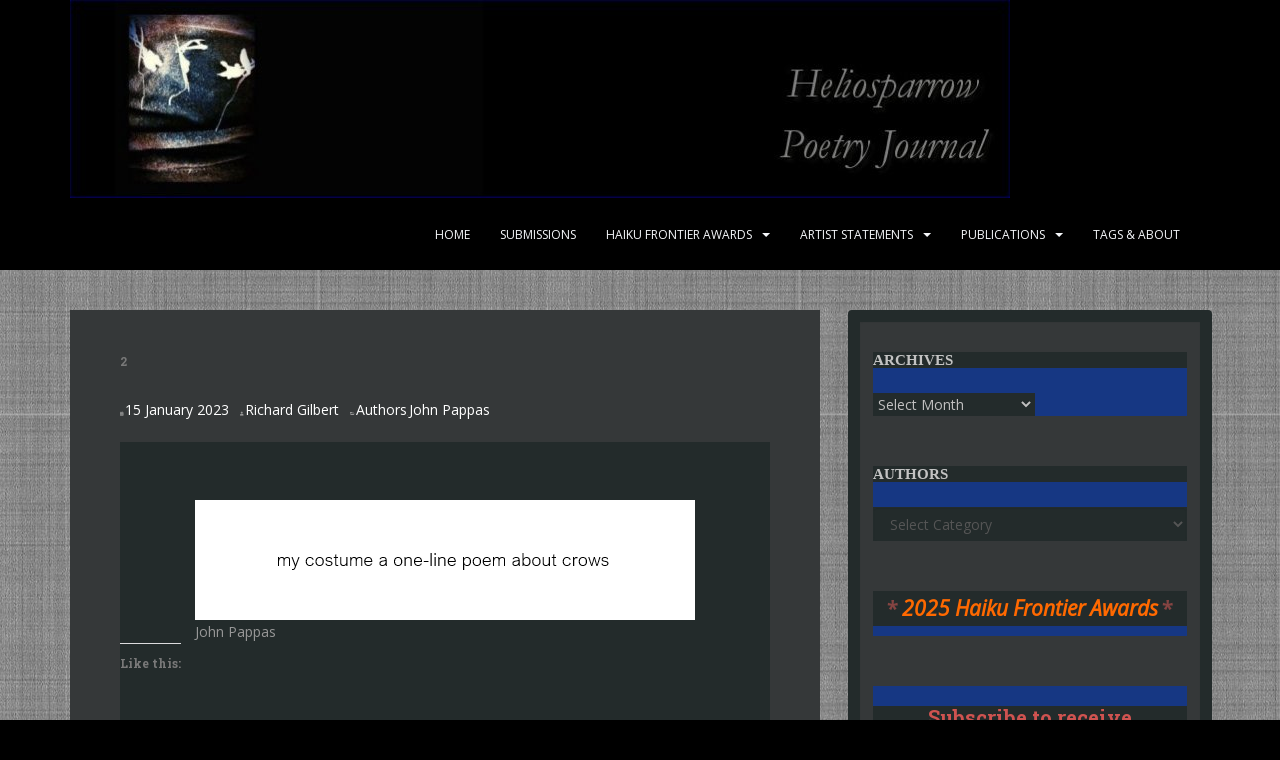

--- FILE ---
content_type: text/html; charset=UTF-8
request_url: https://heliosparrow.com/2023/01/2-66/
body_size: 18010
content:
<!doctype html>
<!--[if !IE]>
<html class="no-js non-ie" lang="en-US"> <![endif]-->
<!--[if IE 7 ]>
<html class="no-js ie7" lang="en-US"> <![endif]-->
<!--[if IE 8 ]>
<html class="no-js ie8" lang="en-US"> <![endif]-->
<!--[if IE 9 ]>
<html class="no-js ie9" lang="en-US"> <![endif]-->
<!--[if gt IE 9]><!-->
<html class="no-js" lang="en-US"> <!--<![endif]-->
<head>
<meta charset="UTF-8">
<meta name="viewport" content="width=device-width, initial-scale=1">
<meta name="theme-color" content="#000000">
<link rel="profile" href="http://gmpg.org/xfn/11">

<title>2 &#8211; Heliosparrow Poetry Journal</title>
<meta name='robots' content='max-image-preview:large' />
<link rel='dns-prefetch' href='//js.stripe.com' />
<link rel='dns-prefetch' href='//stats.wp.com' />
<link rel='dns-prefetch' href='//fonts.googleapis.com' />
<link rel='dns-prefetch' href='//widgets.wp.com' />
<link rel='dns-prefetch' href='//s0.wp.com' />
<link rel='dns-prefetch' href='//0.gravatar.com' />
<link rel='dns-prefetch' href='//1.gravatar.com' />
<link rel='dns-prefetch' href='//2.gravatar.com' />
<link rel="alternate" type="application/rss+xml" title="Heliosparrow Poetry Journal &raquo; Feed" href="https://heliosparrow.com/feed/" />
<link rel="alternate" type="application/rss+xml" title="Heliosparrow Poetry Journal &raquo; Comments Feed" href="https://heliosparrow.com/comments/feed/" />
<link rel="alternate" title="oEmbed (JSON)" type="application/json+oembed" href="https://heliosparrow.com/wp-json/oembed/1.0/embed?url=https%3A%2F%2Fheliosparrow.com%2F2023%2F01%2F2-66%2F" />
<link rel="alternate" title="oEmbed (XML)" type="text/xml+oembed" href="https://heliosparrow.com/wp-json/oembed/1.0/embed?url=https%3A%2F%2Fheliosparrow.com%2F2023%2F01%2F2-66%2F&#038;format=xml" />
<style id='wp-img-auto-sizes-contain-inline-css' type='text/css'>
img:is([sizes=auto i],[sizes^="auto," i]){contain-intrinsic-size:3000px 1500px}
/*# sourceURL=wp-img-auto-sizes-contain-inline-css */
</style>

<style id='wp-emoji-styles-inline-css' type='text/css'>

	img.wp-smiley, img.emoji {
		display: inline !important;
		border: none !important;
		box-shadow: none !important;
		height: 1em !important;
		width: 1em !important;
		margin: 0 0.07em !important;
		vertical-align: -0.1em !important;
		background: none !important;
		padding: 0 !important;
	}
/*# sourceURL=wp-emoji-styles-inline-css */
</style>
<link rel='stylesheet' id='wp-block-library-css' href='https://heliosparrow.com/wp-includes/css/dist/block-library/style.min.css?ver=6.9' type='text/css' media='all' />
<style id='wp-block-heading-inline-css' type='text/css'>
h1:where(.wp-block-heading).has-background,h2:where(.wp-block-heading).has-background,h3:where(.wp-block-heading).has-background,h4:where(.wp-block-heading).has-background,h5:where(.wp-block-heading).has-background,h6:where(.wp-block-heading).has-background{padding:1.25em 2.375em}h1.has-text-align-left[style*=writing-mode]:where([style*=vertical-lr]),h1.has-text-align-right[style*=writing-mode]:where([style*=vertical-rl]),h2.has-text-align-left[style*=writing-mode]:where([style*=vertical-lr]),h2.has-text-align-right[style*=writing-mode]:where([style*=vertical-rl]),h3.has-text-align-left[style*=writing-mode]:where([style*=vertical-lr]),h3.has-text-align-right[style*=writing-mode]:where([style*=vertical-rl]),h4.has-text-align-left[style*=writing-mode]:where([style*=vertical-lr]),h4.has-text-align-right[style*=writing-mode]:where([style*=vertical-rl]),h5.has-text-align-left[style*=writing-mode]:where([style*=vertical-lr]),h5.has-text-align-right[style*=writing-mode]:where([style*=vertical-rl]),h6.has-text-align-left[style*=writing-mode]:where([style*=vertical-lr]),h6.has-text-align-right[style*=writing-mode]:where([style*=vertical-rl]){rotate:180deg}
/*# sourceURL=https://heliosparrow.com/wp-includes/blocks/heading/style.min.css */
</style>
<style id='wp-block-image-inline-css' type='text/css'>
.wp-block-image>a,.wp-block-image>figure>a{display:inline-block}.wp-block-image img{box-sizing:border-box;height:auto;max-width:100%;vertical-align:bottom}@media not (prefers-reduced-motion){.wp-block-image img.hide{visibility:hidden}.wp-block-image img.show{animation:show-content-image .4s}}.wp-block-image[style*=border-radius] img,.wp-block-image[style*=border-radius]>a{border-radius:inherit}.wp-block-image.has-custom-border img{box-sizing:border-box}.wp-block-image.aligncenter{text-align:center}.wp-block-image.alignfull>a,.wp-block-image.alignwide>a{width:100%}.wp-block-image.alignfull img,.wp-block-image.alignwide img{height:auto;width:100%}.wp-block-image .aligncenter,.wp-block-image .alignleft,.wp-block-image .alignright,.wp-block-image.aligncenter,.wp-block-image.alignleft,.wp-block-image.alignright{display:table}.wp-block-image .aligncenter>figcaption,.wp-block-image .alignleft>figcaption,.wp-block-image .alignright>figcaption,.wp-block-image.aligncenter>figcaption,.wp-block-image.alignleft>figcaption,.wp-block-image.alignright>figcaption{caption-side:bottom;display:table-caption}.wp-block-image .alignleft{float:left;margin:.5em 1em .5em 0}.wp-block-image .alignright{float:right;margin:.5em 0 .5em 1em}.wp-block-image .aligncenter{margin-left:auto;margin-right:auto}.wp-block-image :where(figcaption){margin-bottom:1em;margin-top:.5em}.wp-block-image.is-style-circle-mask img{border-radius:9999px}@supports ((-webkit-mask-image:none) or (mask-image:none)) or (-webkit-mask-image:none){.wp-block-image.is-style-circle-mask img{border-radius:0;-webkit-mask-image:url('data:image/svg+xml;utf8,<svg viewBox="0 0 100 100" xmlns="http://www.w3.org/2000/svg"><circle cx="50" cy="50" r="50"/></svg>');mask-image:url('data:image/svg+xml;utf8,<svg viewBox="0 0 100 100" xmlns="http://www.w3.org/2000/svg"><circle cx="50" cy="50" r="50"/></svg>');mask-mode:alpha;-webkit-mask-position:center;mask-position:center;-webkit-mask-repeat:no-repeat;mask-repeat:no-repeat;-webkit-mask-size:contain;mask-size:contain}}:root :where(.wp-block-image.is-style-rounded img,.wp-block-image .is-style-rounded img){border-radius:9999px}.wp-block-image figure{margin:0}.wp-lightbox-container{display:flex;flex-direction:column;position:relative}.wp-lightbox-container img{cursor:zoom-in}.wp-lightbox-container img:hover+button{opacity:1}.wp-lightbox-container button{align-items:center;backdrop-filter:blur(16px) saturate(180%);background-color:#5a5a5a40;border:none;border-radius:4px;cursor:zoom-in;display:flex;height:20px;justify-content:center;opacity:0;padding:0;position:absolute;right:16px;text-align:center;top:16px;width:20px;z-index:100}@media not (prefers-reduced-motion){.wp-lightbox-container button{transition:opacity .2s ease}}.wp-lightbox-container button:focus-visible{outline:3px auto #5a5a5a40;outline:3px auto -webkit-focus-ring-color;outline-offset:3px}.wp-lightbox-container button:hover{cursor:pointer;opacity:1}.wp-lightbox-container button:focus{opacity:1}.wp-lightbox-container button:focus,.wp-lightbox-container button:hover,.wp-lightbox-container button:not(:hover):not(:active):not(.has-background){background-color:#5a5a5a40;border:none}.wp-lightbox-overlay{box-sizing:border-box;cursor:zoom-out;height:100vh;left:0;overflow:hidden;position:fixed;top:0;visibility:hidden;width:100%;z-index:100000}.wp-lightbox-overlay .close-button{align-items:center;cursor:pointer;display:flex;justify-content:center;min-height:40px;min-width:40px;padding:0;position:absolute;right:calc(env(safe-area-inset-right) + 16px);top:calc(env(safe-area-inset-top) + 16px);z-index:5000000}.wp-lightbox-overlay .close-button:focus,.wp-lightbox-overlay .close-button:hover,.wp-lightbox-overlay .close-button:not(:hover):not(:active):not(.has-background){background:none;border:none}.wp-lightbox-overlay .lightbox-image-container{height:var(--wp--lightbox-container-height);left:50%;overflow:hidden;position:absolute;top:50%;transform:translate(-50%,-50%);transform-origin:top left;width:var(--wp--lightbox-container-width);z-index:9999999999}.wp-lightbox-overlay .wp-block-image{align-items:center;box-sizing:border-box;display:flex;height:100%;justify-content:center;margin:0;position:relative;transform-origin:0 0;width:100%;z-index:3000000}.wp-lightbox-overlay .wp-block-image img{height:var(--wp--lightbox-image-height);min-height:var(--wp--lightbox-image-height);min-width:var(--wp--lightbox-image-width);width:var(--wp--lightbox-image-width)}.wp-lightbox-overlay .wp-block-image figcaption{display:none}.wp-lightbox-overlay button{background:none;border:none}.wp-lightbox-overlay .scrim{background-color:#fff;height:100%;opacity:.9;position:absolute;width:100%;z-index:2000000}.wp-lightbox-overlay.active{visibility:visible}@media not (prefers-reduced-motion){.wp-lightbox-overlay.active{animation:turn-on-visibility .25s both}.wp-lightbox-overlay.active img{animation:turn-on-visibility .35s both}.wp-lightbox-overlay.show-closing-animation:not(.active){animation:turn-off-visibility .35s both}.wp-lightbox-overlay.show-closing-animation:not(.active) img{animation:turn-off-visibility .25s both}.wp-lightbox-overlay.zoom.active{animation:none;opacity:1;visibility:visible}.wp-lightbox-overlay.zoom.active .lightbox-image-container{animation:lightbox-zoom-in .4s}.wp-lightbox-overlay.zoom.active .lightbox-image-container img{animation:none}.wp-lightbox-overlay.zoom.active .scrim{animation:turn-on-visibility .4s forwards}.wp-lightbox-overlay.zoom.show-closing-animation:not(.active){animation:none}.wp-lightbox-overlay.zoom.show-closing-animation:not(.active) .lightbox-image-container{animation:lightbox-zoom-out .4s}.wp-lightbox-overlay.zoom.show-closing-animation:not(.active) .lightbox-image-container img{animation:none}.wp-lightbox-overlay.zoom.show-closing-animation:not(.active) .scrim{animation:turn-off-visibility .4s forwards}}@keyframes show-content-image{0%{visibility:hidden}99%{visibility:hidden}to{visibility:visible}}@keyframes turn-on-visibility{0%{opacity:0}to{opacity:1}}@keyframes turn-off-visibility{0%{opacity:1;visibility:visible}99%{opacity:0;visibility:visible}to{opacity:0;visibility:hidden}}@keyframes lightbox-zoom-in{0%{transform:translate(calc((-100vw + var(--wp--lightbox-scrollbar-width))/2 + var(--wp--lightbox-initial-left-position)),calc(-50vh + var(--wp--lightbox-initial-top-position))) scale(var(--wp--lightbox-scale))}to{transform:translate(-50%,-50%) scale(1)}}@keyframes lightbox-zoom-out{0%{transform:translate(-50%,-50%) scale(1);visibility:visible}99%{visibility:visible}to{transform:translate(calc((-100vw + var(--wp--lightbox-scrollbar-width))/2 + var(--wp--lightbox-initial-left-position)),calc(-50vh + var(--wp--lightbox-initial-top-position))) scale(var(--wp--lightbox-scale));visibility:hidden}}
/*# sourceURL=https://heliosparrow.com/wp-includes/blocks/image/style.min.css */
</style>
<style id='wp-block-paragraph-inline-css' type='text/css'>
.is-small-text{font-size:.875em}.is-regular-text{font-size:1em}.is-large-text{font-size:2.25em}.is-larger-text{font-size:3em}.has-drop-cap:not(:focus):first-letter{float:left;font-size:8.4em;font-style:normal;font-weight:100;line-height:.68;margin:.05em .1em 0 0;text-transform:uppercase}body.rtl .has-drop-cap:not(:focus):first-letter{float:none;margin-left:.1em}p.has-drop-cap.has-background{overflow:hidden}:root :where(p.has-background){padding:1.25em 2.375em}:where(p.has-text-color:not(.has-link-color)) a{color:inherit}p.has-text-align-left[style*="writing-mode:vertical-lr"],p.has-text-align-right[style*="writing-mode:vertical-rl"]{rotate:180deg}
/*# sourceURL=https://heliosparrow.com/wp-includes/blocks/paragraph/style.min.css */
</style>
<style id='global-styles-inline-css' type='text/css'>
:root{--wp--preset--aspect-ratio--square: 1;--wp--preset--aspect-ratio--4-3: 4/3;--wp--preset--aspect-ratio--3-4: 3/4;--wp--preset--aspect-ratio--3-2: 3/2;--wp--preset--aspect-ratio--2-3: 2/3;--wp--preset--aspect-ratio--16-9: 16/9;--wp--preset--aspect-ratio--9-16: 9/16;--wp--preset--color--black: #000000;--wp--preset--color--cyan-bluish-gray: #abb8c3;--wp--preset--color--white: #ffffff;--wp--preset--color--pale-pink: #f78da7;--wp--preset--color--vivid-red: #cf2e2e;--wp--preset--color--luminous-vivid-orange: #ff6900;--wp--preset--color--luminous-vivid-amber: #fcb900;--wp--preset--color--light-green-cyan: #7bdcb5;--wp--preset--color--vivid-green-cyan: #00d084;--wp--preset--color--pale-cyan-blue: #8ed1fc;--wp--preset--color--vivid-cyan-blue: #0693e3;--wp--preset--color--vivid-purple: #9b51e0;--wp--preset--gradient--vivid-cyan-blue-to-vivid-purple: linear-gradient(135deg,rgb(6,147,227) 0%,rgb(155,81,224) 100%);--wp--preset--gradient--light-green-cyan-to-vivid-green-cyan: linear-gradient(135deg,rgb(122,220,180) 0%,rgb(0,208,130) 100%);--wp--preset--gradient--luminous-vivid-amber-to-luminous-vivid-orange: linear-gradient(135deg,rgb(252,185,0) 0%,rgb(255,105,0) 100%);--wp--preset--gradient--luminous-vivid-orange-to-vivid-red: linear-gradient(135deg,rgb(255,105,0) 0%,rgb(207,46,46) 100%);--wp--preset--gradient--very-light-gray-to-cyan-bluish-gray: linear-gradient(135deg,rgb(238,238,238) 0%,rgb(169,184,195) 100%);--wp--preset--gradient--cool-to-warm-spectrum: linear-gradient(135deg,rgb(74,234,220) 0%,rgb(151,120,209) 20%,rgb(207,42,186) 40%,rgb(238,44,130) 60%,rgb(251,105,98) 80%,rgb(254,248,76) 100%);--wp--preset--gradient--blush-light-purple: linear-gradient(135deg,rgb(255,206,236) 0%,rgb(152,150,240) 100%);--wp--preset--gradient--blush-bordeaux: linear-gradient(135deg,rgb(254,205,165) 0%,rgb(254,45,45) 50%,rgb(107,0,62) 100%);--wp--preset--gradient--luminous-dusk: linear-gradient(135deg,rgb(255,203,112) 0%,rgb(199,81,192) 50%,rgb(65,88,208) 100%);--wp--preset--gradient--pale-ocean: linear-gradient(135deg,rgb(255,245,203) 0%,rgb(182,227,212) 50%,rgb(51,167,181) 100%);--wp--preset--gradient--electric-grass: linear-gradient(135deg,rgb(202,248,128) 0%,rgb(113,206,126) 100%);--wp--preset--gradient--midnight: linear-gradient(135deg,rgb(2,3,129) 0%,rgb(40,116,252) 100%);--wp--preset--font-size--small: 13px;--wp--preset--font-size--medium: 20px;--wp--preset--font-size--large: 36px;--wp--preset--font-size--x-large: 42px;--wp--preset--spacing--20: 0.44rem;--wp--preset--spacing--30: 0.67rem;--wp--preset--spacing--40: 1rem;--wp--preset--spacing--50: 1.5rem;--wp--preset--spacing--60: 2.25rem;--wp--preset--spacing--70: 3.38rem;--wp--preset--spacing--80: 5.06rem;--wp--preset--shadow--natural: 6px 6px 9px rgba(0, 0, 0, 0.2);--wp--preset--shadow--deep: 12px 12px 50px rgba(0, 0, 0, 0.4);--wp--preset--shadow--sharp: 6px 6px 0px rgba(0, 0, 0, 0.2);--wp--preset--shadow--outlined: 6px 6px 0px -3px rgb(255, 255, 255), 6px 6px rgb(0, 0, 0);--wp--preset--shadow--crisp: 6px 6px 0px rgb(0, 0, 0);}:where(.is-layout-flex){gap: 0.5em;}:where(.is-layout-grid){gap: 0.5em;}body .is-layout-flex{display: flex;}.is-layout-flex{flex-wrap: wrap;align-items: center;}.is-layout-flex > :is(*, div){margin: 0;}body .is-layout-grid{display: grid;}.is-layout-grid > :is(*, div){margin: 0;}:where(.wp-block-columns.is-layout-flex){gap: 2em;}:where(.wp-block-columns.is-layout-grid){gap: 2em;}:where(.wp-block-post-template.is-layout-flex){gap: 1.25em;}:where(.wp-block-post-template.is-layout-grid){gap: 1.25em;}.has-black-color{color: var(--wp--preset--color--black) !important;}.has-cyan-bluish-gray-color{color: var(--wp--preset--color--cyan-bluish-gray) !important;}.has-white-color{color: var(--wp--preset--color--white) !important;}.has-pale-pink-color{color: var(--wp--preset--color--pale-pink) !important;}.has-vivid-red-color{color: var(--wp--preset--color--vivid-red) !important;}.has-luminous-vivid-orange-color{color: var(--wp--preset--color--luminous-vivid-orange) !important;}.has-luminous-vivid-amber-color{color: var(--wp--preset--color--luminous-vivid-amber) !important;}.has-light-green-cyan-color{color: var(--wp--preset--color--light-green-cyan) !important;}.has-vivid-green-cyan-color{color: var(--wp--preset--color--vivid-green-cyan) !important;}.has-pale-cyan-blue-color{color: var(--wp--preset--color--pale-cyan-blue) !important;}.has-vivid-cyan-blue-color{color: var(--wp--preset--color--vivid-cyan-blue) !important;}.has-vivid-purple-color{color: var(--wp--preset--color--vivid-purple) !important;}.has-black-background-color{background-color: var(--wp--preset--color--black) !important;}.has-cyan-bluish-gray-background-color{background-color: var(--wp--preset--color--cyan-bluish-gray) !important;}.has-white-background-color{background-color: var(--wp--preset--color--white) !important;}.has-pale-pink-background-color{background-color: var(--wp--preset--color--pale-pink) !important;}.has-vivid-red-background-color{background-color: var(--wp--preset--color--vivid-red) !important;}.has-luminous-vivid-orange-background-color{background-color: var(--wp--preset--color--luminous-vivid-orange) !important;}.has-luminous-vivid-amber-background-color{background-color: var(--wp--preset--color--luminous-vivid-amber) !important;}.has-light-green-cyan-background-color{background-color: var(--wp--preset--color--light-green-cyan) !important;}.has-vivid-green-cyan-background-color{background-color: var(--wp--preset--color--vivid-green-cyan) !important;}.has-pale-cyan-blue-background-color{background-color: var(--wp--preset--color--pale-cyan-blue) !important;}.has-vivid-cyan-blue-background-color{background-color: var(--wp--preset--color--vivid-cyan-blue) !important;}.has-vivid-purple-background-color{background-color: var(--wp--preset--color--vivid-purple) !important;}.has-black-border-color{border-color: var(--wp--preset--color--black) !important;}.has-cyan-bluish-gray-border-color{border-color: var(--wp--preset--color--cyan-bluish-gray) !important;}.has-white-border-color{border-color: var(--wp--preset--color--white) !important;}.has-pale-pink-border-color{border-color: var(--wp--preset--color--pale-pink) !important;}.has-vivid-red-border-color{border-color: var(--wp--preset--color--vivid-red) !important;}.has-luminous-vivid-orange-border-color{border-color: var(--wp--preset--color--luminous-vivid-orange) !important;}.has-luminous-vivid-amber-border-color{border-color: var(--wp--preset--color--luminous-vivid-amber) !important;}.has-light-green-cyan-border-color{border-color: var(--wp--preset--color--light-green-cyan) !important;}.has-vivid-green-cyan-border-color{border-color: var(--wp--preset--color--vivid-green-cyan) !important;}.has-pale-cyan-blue-border-color{border-color: var(--wp--preset--color--pale-cyan-blue) !important;}.has-vivid-cyan-blue-border-color{border-color: var(--wp--preset--color--vivid-cyan-blue) !important;}.has-vivid-purple-border-color{border-color: var(--wp--preset--color--vivid-purple) !important;}.has-vivid-cyan-blue-to-vivid-purple-gradient-background{background: var(--wp--preset--gradient--vivid-cyan-blue-to-vivid-purple) !important;}.has-light-green-cyan-to-vivid-green-cyan-gradient-background{background: var(--wp--preset--gradient--light-green-cyan-to-vivid-green-cyan) !important;}.has-luminous-vivid-amber-to-luminous-vivid-orange-gradient-background{background: var(--wp--preset--gradient--luminous-vivid-amber-to-luminous-vivid-orange) !important;}.has-luminous-vivid-orange-to-vivid-red-gradient-background{background: var(--wp--preset--gradient--luminous-vivid-orange-to-vivid-red) !important;}.has-very-light-gray-to-cyan-bluish-gray-gradient-background{background: var(--wp--preset--gradient--very-light-gray-to-cyan-bluish-gray) !important;}.has-cool-to-warm-spectrum-gradient-background{background: var(--wp--preset--gradient--cool-to-warm-spectrum) !important;}.has-blush-light-purple-gradient-background{background: var(--wp--preset--gradient--blush-light-purple) !important;}.has-blush-bordeaux-gradient-background{background: var(--wp--preset--gradient--blush-bordeaux) !important;}.has-luminous-dusk-gradient-background{background: var(--wp--preset--gradient--luminous-dusk) !important;}.has-pale-ocean-gradient-background{background: var(--wp--preset--gradient--pale-ocean) !important;}.has-electric-grass-gradient-background{background: var(--wp--preset--gradient--electric-grass) !important;}.has-midnight-gradient-background{background: var(--wp--preset--gradient--midnight) !important;}.has-small-font-size{font-size: var(--wp--preset--font-size--small) !important;}.has-medium-font-size{font-size: var(--wp--preset--font-size--medium) !important;}.has-large-font-size{font-size: var(--wp--preset--font-size--large) !important;}.has-x-large-font-size{font-size: var(--wp--preset--font-size--x-large) !important;}
/*# sourceURL=global-styles-inline-css */
</style>
<style id='core-block-supports-inline-css' type='text/css'>
.wp-elements-860f8d60cf4e451ac8c370b3fba4f3e9 a:where(:not(.wp-element-button)){color:#854442;}.wp-elements-e97c5c9cd85bff82d6f364b7635ba437 a:where(:not(.wp-element-button)){color:#854442;}.wp-elements-bc369b775b388cfe69eca21b9ff8b99d a:where(:not(.wp-element-button)){color:#854442;}
/*# sourceURL=core-block-supports-inline-css */
</style>

<style id='classic-theme-styles-inline-css' type='text/css'>
/*! This file is auto-generated */
.wp-block-button__link{color:#fff;background-color:#32373c;border-radius:9999px;box-shadow:none;text-decoration:none;padding:calc(.667em + 2px) calc(1.333em + 2px);font-size:1.125em}.wp-block-file__button{background:#32373c;color:#fff;text-decoration:none}
/*# sourceURL=/wp-includes/css/classic-themes.min.css */
</style>
<link rel='stylesheet' id='coblocks-extensions-css' href='https://heliosparrow.com/wp-content/plugins/coblocks/dist/style-coblocks-extensions.css?ver=3.1.16' type='text/css' media='all' />
<link rel='stylesheet' id='coblocks-animation-css' href='https://heliosparrow.com/wp-content/plugins/coblocks/dist/style-coblocks-animation.css?ver=2677611078ee87eb3b1c' type='text/css' media='all' />
<link rel='stylesheet' id='font-awesome-css' href='https://heliosparrow.com/wp-content/plugins/contact-widgets/assets/css/font-awesome.min.css?ver=4.7.0' type='text/css' media='all' />
<link rel='stylesheet' id='wpedon-css' href='https://heliosparrow.com/wp-content/plugins/easy-paypal-donation/assets/css/wpedon.css?ver=1.5.3' type='text/css' media='all' />
<link rel='stylesheet' id='isell-style-css' href='https://heliosparrow.com/wp-content/plugins/sell-digital-downloads/css/isell_style.css?ver=2.2.6' type='text/css' media='all' />
<link rel='stylesheet' id='awb-css' href='https://heliosparrow.com/wp-content/plugins/advanced-backgrounds/assets/awb/awb.min.css?ver=1.12.8' type='text/css' media='all' />
<link rel='stylesheet' id='wp-components-css' href='https://heliosparrow.com/wp-includes/css/dist/components/style.min.css?ver=6.9' type='text/css' media='all' />
<link rel='stylesheet' id='godaddy-styles-css' href='https://heliosparrow.com/wp-content/plugins/coblocks/includes/Dependencies/GoDaddy/Styles/build/latest.css?ver=2.0.2' type='text/css' media='all' />
<link rel='stylesheet' id='sparkling-bootstrap-css' href='https://heliosparrow.com/wp-content/themes/sparkling/assets/css/bootstrap.min.css?ver=6.9' type='text/css' media='all' />
<link rel='stylesheet' id='sparkling-icons-css' href='https://heliosparrow.com/wp-content/themes/sparkling/assets/css/fontawesome-all.min.css?ver=5.1.1.' type='text/css' media='all' />
<link rel='stylesheet' id='sparkling-fonts-css' href='//fonts.googleapis.com/css?family=Open+Sans%3A400italic%2C400%2C600%2C700%7CRoboto+Slab%3A400%2C300%2C700&#038;ver=6.9' type='text/css' media='all' />
<link rel='stylesheet' id='sparkling-style-css' href='https://heliosparrow.com/wp-content/themes/sparkling/style.css?ver=2.4.2' type='text/css' media='all' />
<link rel='stylesheet' id='jetpack_likes-css' href='https://heliosparrow.com/wp-content/plugins/jetpack/modules/likes/style.css?ver=15.4' type='text/css' media='all' />
<script type="text/javascript" src="https://heliosparrow.com/wp-includes/js/jquery/jquery.min.js?ver=3.7.1" id="jquery-core-js"></script>
<script type="text/javascript" src="https://heliosparrow.com/wp-includes/js/jquery/jquery-migrate.min.js?ver=3.4.1" id="jquery-migrate-js"></script>
<script type="text/javascript" src="https://heliosparrow.com/wp-content/themes/sparkling/assets/js/vendor/bootstrap.min.js?ver=6.9" id="sparkling-bootstrapjs-js"></script>
<script type="text/javascript" src="https://heliosparrow.com/wp-content/themes/sparkling/assets/js/functions.js?ver=20180503" id="sparkling-functions-js"></script>
<link rel="https://api.w.org/" href="https://heliosparrow.com/wp-json/" /><link rel="alternate" title="JSON" type="application/json" href="https://heliosparrow.com/wp-json/wp/v2/posts/4472" /><link rel="EditURI" type="application/rsd+xml" title="RSD" href="https://heliosparrow.com/xmlrpc.php?rsd" />
<meta name="generator" content="WordPress 6.9" />
<link rel="canonical" href="https://heliosparrow.com/2023/01/2-66/" />
<link rel='shortlink' href='https://heliosparrow.com/?p=4472' />
	<style>img#wpstats{display:none}</style>
		<style type="text/css">h1, h2, h3, h4, h5, h6, .h1, .h2, .h3, .h4, .h5, .h6, .entry-title, .entry-title a {color: #797979;}.navbar.navbar-default, .navbar-default .navbar-nav .open .dropdown-menu > li > a {background-color: #000000;}#footer-area, .site-info, .site-info caption, #footer-area caption {color: #000000;}.site-info a, #footer-area a {color: #000000;}body, .entry-content {color:#979797}</style>		<style type="text/css">
				.navbar > .container .navbar-brand {
			color: #dadada;
		}
		</style>
	<style type="text/css" id="custom-background-css">
body.custom-background { background-color: #000000; background-image: url("https://heliosparrow.com/wp-content/uploads/2024/12/darklinen-2.jpg"); background-position: right center; background-size: auto; background-repeat: repeat; background-attachment: scroll; }
</style>
	
<!-- Jetpack Open Graph Tags -->
<meta property="og:type" content="article" />
<meta property="og:title" content="2" />
<meta property="og:url" content="https://heliosparrow.com/2023/01/2-66/" />
<meta property="og:description" content="John Pappas" />
<meta property="article:published_time" content="2023-01-15T07:27:12+00:00" />
<meta property="article:modified_time" content="2024-02-16T08:00:34+00:00" />
<meta property="og:site_name" content="Heliosparrow Poetry Journal" />
<meta property="og:image" content="https://heliosparrow.com/wp-content/uploads/2023/01/02-John-Pappas.png" />
<meta property="og:image:secure_url" content="https://i0.wp.com/heliosparrow.com/wp-content/uploads/2023/01/02-John-Pappas.png?ssl=1" />
<meta property="og:image:width" content="500" />
<meta property="og:image:height" content="120" />
<meta property="og:image:alt" content="" />
<meta property="og:locale" content="en_US" />
<meta name="twitter:text:title" content="2" />
<meta name="twitter:image" content="https://heliosparrow.com/wp-content/uploads/2023/01/02-John-Pappas.png?w=144" />
<meta name="twitter:card" content="summary" />

<!-- End Jetpack Open Graph Tags -->
		<style type="text/css" id="wp-custom-css">
			#logo {
    padding-bottom: 2px;
}

.entry-content, .entry-summary {
background-color: #232b2b;
clear: both;
padding: 58px 0 16px;
}

.entry-meta {
    margin-bottom: 0px;
}

.post-inner-content {
	background-color: #353839;
  border: 40px !important;
}

.home .main-content-area, 
.home .entry-content {
  margin-top: 24px;
}

.home .post-inner-content {
  padding-top: 14px;
}

.widget {
background-color: #163783;
}

#secondary .widget *{
background: #232b2b;
border-color: #232b2b;
}

#secondary .widget h3.widget-title {
    color: #c3c3c3;
    font-size: 15px;
    font-family: serif;
}

#secondary .widget h2.widget-title {
    color: #c3c3c3;
    font-size: 15px;
    font-family: serif;
}

.well {
    background-color: #353839;
    border: 12px solid #232b2b;
}


iframe[name=donorbox] {
  max-width: 425px !important;
  margin: auto;
  display: block;
}

div#secondary, div#secondary .well {
    padding-right: 13px;
    padding-left: 13px;
}
		</style>
		
<style id='jetpack-block-subscriptions-inline-css' type='text/css'>
.is-style-compact .is-not-subscriber .wp-block-button__link,.is-style-compact .is-not-subscriber .wp-block-jetpack-subscriptions__button{border-end-start-radius:0!important;border-start-start-radius:0!important;margin-inline-start:0!important}.is-style-compact .is-not-subscriber .components-text-control__input,.is-style-compact .is-not-subscriber p#subscribe-email input[type=email]{border-end-end-radius:0!important;border-start-end-radius:0!important}.is-style-compact:not(.wp-block-jetpack-subscriptions__use-newline) .components-text-control__input{border-inline-end-width:0!important}.wp-block-jetpack-subscriptions.wp-block-jetpack-subscriptions__supports-newline .wp-block-jetpack-subscriptions__form-container{display:flex;flex-direction:column}.wp-block-jetpack-subscriptions.wp-block-jetpack-subscriptions__supports-newline:not(.wp-block-jetpack-subscriptions__use-newline) .is-not-subscriber .wp-block-jetpack-subscriptions__form-elements{align-items:flex-start;display:flex}.wp-block-jetpack-subscriptions.wp-block-jetpack-subscriptions__supports-newline:not(.wp-block-jetpack-subscriptions__use-newline) p#subscribe-submit{display:flex;justify-content:center}.wp-block-jetpack-subscriptions.wp-block-jetpack-subscriptions__supports-newline .wp-block-jetpack-subscriptions__form .wp-block-jetpack-subscriptions__button,.wp-block-jetpack-subscriptions.wp-block-jetpack-subscriptions__supports-newline .wp-block-jetpack-subscriptions__form .wp-block-jetpack-subscriptions__textfield .components-text-control__input,.wp-block-jetpack-subscriptions.wp-block-jetpack-subscriptions__supports-newline .wp-block-jetpack-subscriptions__form button,.wp-block-jetpack-subscriptions.wp-block-jetpack-subscriptions__supports-newline .wp-block-jetpack-subscriptions__form input[type=email],.wp-block-jetpack-subscriptions.wp-block-jetpack-subscriptions__supports-newline form .wp-block-jetpack-subscriptions__button,.wp-block-jetpack-subscriptions.wp-block-jetpack-subscriptions__supports-newline form .wp-block-jetpack-subscriptions__textfield .components-text-control__input,.wp-block-jetpack-subscriptions.wp-block-jetpack-subscriptions__supports-newline form button,.wp-block-jetpack-subscriptions.wp-block-jetpack-subscriptions__supports-newline form input[type=email]{box-sizing:border-box;cursor:pointer;line-height:1.3;min-width:auto!important;white-space:nowrap!important}.wp-block-jetpack-subscriptions.wp-block-jetpack-subscriptions__supports-newline .wp-block-jetpack-subscriptions__form input[type=email]::placeholder,.wp-block-jetpack-subscriptions.wp-block-jetpack-subscriptions__supports-newline .wp-block-jetpack-subscriptions__form input[type=email]:disabled,.wp-block-jetpack-subscriptions.wp-block-jetpack-subscriptions__supports-newline form input[type=email]::placeholder,.wp-block-jetpack-subscriptions.wp-block-jetpack-subscriptions__supports-newline form input[type=email]:disabled{color:currentColor;opacity:.5}.wp-block-jetpack-subscriptions.wp-block-jetpack-subscriptions__supports-newline .wp-block-jetpack-subscriptions__form .wp-block-jetpack-subscriptions__button,.wp-block-jetpack-subscriptions.wp-block-jetpack-subscriptions__supports-newline .wp-block-jetpack-subscriptions__form button,.wp-block-jetpack-subscriptions.wp-block-jetpack-subscriptions__supports-newline form .wp-block-jetpack-subscriptions__button,.wp-block-jetpack-subscriptions.wp-block-jetpack-subscriptions__supports-newline form button{border-color:#0000;border-style:solid}.wp-block-jetpack-subscriptions.wp-block-jetpack-subscriptions__supports-newline .wp-block-jetpack-subscriptions__form .wp-block-jetpack-subscriptions__textfield,.wp-block-jetpack-subscriptions.wp-block-jetpack-subscriptions__supports-newline .wp-block-jetpack-subscriptions__form p#subscribe-email,.wp-block-jetpack-subscriptions.wp-block-jetpack-subscriptions__supports-newline form .wp-block-jetpack-subscriptions__textfield,.wp-block-jetpack-subscriptions.wp-block-jetpack-subscriptions__supports-newline form p#subscribe-email{background:#0000;flex-grow:1}.wp-block-jetpack-subscriptions.wp-block-jetpack-subscriptions__supports-newline .wp-block-jetpack-subscriptions__form .wp-block-jetpack-subscriptions__textfield .components-base-control__field,.wp-block-jetpack-subscriptions.wp-block-jetpack-subscriptions__supports-newline .wp-block-jetpack-subscriptions__form .wp-block-jetpack-subscriptions__textfield .components-text-control__input,.wp-block-jetpack-subscriptions.wp-block-jetpack-subscriptions__supports-newline .wp-block-jetpack-subscriptions__form .wp-block-jetpack-subscriptions__textfield input[type=email],.wp-block-jetpack-subscriptions.wp-block-jetpack-subscriptions__supports-newline .wp-block-jetpack-subscriptions__form p#subscribe-email .components-base-control__field,.wp-block-jetpack-subscriptions.wp-block-jetpack-subscriptions__supports-newline .wp-block-jetpack-subscriptions__form p#subscribe-email .components-text-control__input,.wp-block-jetpack-subscriptions.wp-block-jetpack-subscriptions__supports-newline .wp-block-jetpack-subscriptions__form p#subscribe-email input[type=email],.wp-block-jetpack-subscriptions.wp-block-jetpack-subscriptions__supports-newline form .wp-block-jetpack-subscriptions__textfield .components-base-control__field,.wp-block-jetpack-subscriptions.wp-block-jetpack-subscriptions__supports-newline form .wp-block-jetpack-subscriptions__textfield .components-text-control__input,.wp-block-jetpack-subscriptions.wp-block-jetpack-subscriptions__supports-newline form .wp-block-jetpack-subscriptions__textfield input[type=email],.wp-block-jetpack-subscriptions.wp-block-jetpack-subscriptions__supports-newline form p#subscribe-email .components-base-control__field,.wp-block-jetpack-subscriptions.wp-block-jetpack-subscriptions__supports-newline form p#subscribe-email .components-text-control__input,.wp-block-jetpack-subscriptions.wp-block-jetpack-subscriptions__supports-newline form p#subscribe-email input[type=email]{height:auto;margin:0;width:100%}.wp-block-jetpack-subscriptions.wp-block-jetpack-subscriptions__supports-newline .wp-block-jetpack-subscriptions__form p#subscribe-email,.wp-block-jetpack-subscriptions.wp-block-jetpack-subscriptions__supports-newline .wp-block-jetpack-subscriptions__form p#subscribe-submit,.wp-block-jetpack-subscriptions.wp-block-jetpack-subscriptions__supports-newline form p#subscribe-email,.wp-block-jetpack-subscriptions.wp-block-jetpack-subscriptions__supports-newline form p#subscribe-submit{line-height:0;margin:0;padding:0}.wp-block-jetpack-subscriptions.wp-block-jetpack-subscriptions__supports-newline.wp-block-jetpack-subscriptions__show-subs .wp-block-jetpack-subscriptions__subscount{font-size:16px;margin:8px 0;text-align:end}.wp-block-jetpack-subscriptions.wp-block-jetpack-subscriptions__supports-newline.wp-block-jetpack-subscriptions__use-newline .wp-block-jetpack-subscriptions__form-elements{display:block}.wp-block-jetpack-subscriptions.wp-block-jetpack-subscriptions__supports-newline.wp-block-jetpack-subscriptions__use-newline .wp-block-jetpack-subscriptions__button,.wp-block-jetpack-subscriptions.wp-block-jetpack-subscriptions__supports-newline.wp-block-jetpack-subscriptions__use-newline button{display:inline-block;max-width:100%}.wp-block-jetpack-subscriptions.wp-block-jetpack-subscriptions__supports-newline.wp-block-jetpack-subscriptions__use-newline .wp-block-jetpack-subscriptions__subscount{text-align:start}#subscribe-submit.is-link{text-align:center;width:auto!important}#subscribe-submit.is-link a{margin-left:0!important;margin-top:0!important;width:auto!important}@keyframes jetpack-memberships_button__spinner-animation{to{transform:rotate(1turn)}}.jetpack-memberships-spinner{display:none;height:1em;margin:0 0 0 5px;width:1em}.jetpack-memberships-spinner svg{height:100%;margin-bottom:-2px;width:100%}.jetpack-memberships-spinner-rotating{animation:jetpack-memberships_button__spinner-animation .75s linear infinite;transform-origin:center}.is-loading .jetpack-memberships-spinner{display:inline-block}body.jetpack-memberships-modal-open{overflow:hidden}dialog.jetpack-memberships-modal{opacity:1}dialog.jetpack-memberships-modal,dialog.jetpack-memberships-modal iframe{background:#0000;border:0;bottom:0;box-shadow:none;height:100%;left:0;margin:0;padding:0;position:fixed;right:0;top:0;width:100%}dialog.jetpack-memberships-modal::backdrop{background-color:#000;opacity:.7;transition:opacity .2s ease-out}dialog.jetpack-memberships-modal.is-loading,dialog.jetpack-memberships-modal.is-loading::backdrop{opacity:0}
/*# sourceURL=https://heliosparrow.com/wp-content/plugins/jetpack/_inc/blocks/subscriptions/view.css?minify=false */
</style>
</head>

<body class="wp-singular post-template-default single single-post postid-4472 single-format-standard custom-background wp-theme-sparkling">
	<a class="sr-only sr-only-focusable" href="#content">Skip to main content</a>
<div id="page" class="hfeed site">

	<header id="masthead" class="site-header" role="banner">
		<nav class="navbar navbar-default
		" role="navigation">
			<div class="container">
				<div class="row">
					<div class="site-navigation-inner col-sm-12">
						<div class="navbar-header">


														<div id="logo">
																																<a href="https://heliosparrow.com/"><img src="https://heliosparrow.com/wp-content/uploads/2025/01/banner4.jpg"  height="198" width="940" alt="Heliosparrow Poetry Journal"/></a>
																																</div><!-- end of #logo -->

							<button type="button" class="btn navbar-toggle" data-toggle="collapse" data-target=".navbar-ex1-collapse">
								<span class="sr-only">Toggle navigation</span>
								<span class="icon-bar"></span>
								<span class="icon-bar"></span>
								<span class="icon-bar"></span>
							</button>
						</div>



						<div class="collapse navbar-collapse navbar-ex1-collapse"><ul id="menu-primary-menu" class="nav navbar-nav"><li id="menu-item-3065" class="menu-item menu-item-type-custom menu-item-object-custom menu-item-home menu-item-3065"><a href="https://heliosparrow.com">Home</a></li>
<li id="menu-item-3054" class="menu-item menu-item-type-post_type menu-item-object-page menu-item-3054"><a href="https://heliosparrow.com/submissions/">Submissions</a></li>
<li id="menu-item-8138" class="menu-item menu-item-type-post_type menu-item-object-page menu-item-has-children menu-item-8138 dropdown"><a href="https://heliosparrow.com/frontiers/">Haiku Frontier Awards</a><span class="caret sparkling-dropdown"></span>
<ul role="menu" class=" dropdown-menu">
	<li id="menu-item-8114" class="menu-item menu-item-type-post_type menu-item-object-page menu-item-has-children menu-item-8114 dropdown"><a href="https://heliosparrow.com/frontiers/">Frontiers 2025</a><span class="caret sparkling-dropdown"></span>
	<ul role="menu" class=" dropdown-menu">
		<li id="menu-item-8137" class="menu-item menu-item-type-post_type menu-item-object-page menu-item-8137"><a href="https://heliosparrow.com/frontiers/pdf/">PDF</a></li>
	</ul>
</li>
	<li id="menu-item-5724" class="menu-item menu-item-type-post_type menu-item-object-page menu-item-has-children menu-item-5724 dropdown"><a href="https://heliosparrow.com/heliosparrow-haiku-frontier-awards-2024/">Frontiers 2024</a><span class="caret sparkling-dropdown"></span>
	<ul role="menu" class=" dropdown-menu">
		<li id="menu-item-6342" class="menu-item menu-item-type-post_type menu-item-object-page menu-item-6342"><a href="https://heliosparrow.com/heliosparrow-haiku-frontier-awards-2024/the-haiku-frontier-awards-results/">Issuu Book &amp; PDF</a></li>
	</ul>
</li>
</ul>
</li>
<li id="menu-item-3052" class="menu-item menu-item-type-post_type menu-item-object-page menu-item-has-children menu-item-3052 dropdown"><a href="https://heliosparrow.com/artist-statements/">Artist Statements</a><span class="caret sparkling-dropdown"></span>
<ul role="menu" class=" dropdown-menu">
	<li id="menu-item-3699" class="menu-item menu-item-type-post_type menu-item-object-page menu-item-3699"><a href="https://heliosparrow.com/artist-statements/stephen-hansha-bailey-parallels/">Stephen “Hansha” Bailey – Parallels</a></li>
	<li id="menu-item-3457" class="menu-item menu-item-type-post_type menu-item-object-page menu-item-3457"><a href="https://heliosparrow.com/artist-statements/cherie-hunter-day-2/">Cherie Hunter Day – visku &#038; collages</a></li>
	<li id="menu-item-3680" class="menu-item menu-item-type-post_type menu-item-object-page menu-item-3680"><a href="https://heliosparrow.com/artist-statements/grant-hackett-haikoan/">Grant Hackett  –  Haikoan</a></li>
	<li id="menu-item-3453" class="menu-item menu-item-type-post_type menu-item-object-page menu-item-3453"><a href="https://heliosparrow.com/artist-statements/victor-ortiz/">Victor Ortiz – old pond poems</a></li>
	<li id="menu-item-6476" class="menu-item menu-item-type-post_type menu-item-object-page menu-item-6476"><a href="https://heliosparrow.com/pravat-padhy-braided-haiku/">Pravat Kumar Padhy — Braided Haiku</a></li>
	<li id="menu-item-6707" class="menu-item menu-item-type-post_type menu-item-object-page menu-item-6707"><a href="https://heliosparrow.com/caliche-fields-on-the-short-form-of-myth/">Caliche Fields – On the short form of myth</a></li>
</ul>
</li>
<li id="menu-item-3053" class="menu-item menu-item-type-post_type menu-item-object-page menu-item-has-children menu-item-3053 dropdown"><a href="https://heliosparrow.com/publications/">Publications</a><span class="caret sparkling-dropdown"></span>
<ul role="menu" class=" dropdown-menu">
	<li id="menu-item-8280" class="menu-item menu-item-type-post_type menu-item-object-page menu-item-8280"><a href="https://heliosparrow.com/haiku-language-thought/">Haiku, Language, Thought</a></li>
	<li id="menu-item-4727" class="menu-item menu-item-type-post_type menu-item-object-page menu-item-4727"><a href="https://heliosparrow.com/for-the-time-being-buy/">For the Time Being</a></li>
	<li id="menu-item-3062" class="menu-item menu-item-type-post_type menu-item-object-page menu-item-3062"><a href="https://heliosparrow.com/bipedal-verses/">Bipedal Verses</a></li>
	<li id="menu-item-3063" class="menu-item menu-item-type-post_type menu-item-object-page menu-item-3063"><a href="https://heliosparrow.com/97-winter-poems/">97 Winter Poems</a></li>
	<li id="menu-item-3060" class="menu-item menu-item-type-post_type menu-item-object-page menu-item-3060"><a href="https://heliosparrow.com/memories-of-the-future/">Memories of the Future</a></li>
	<li id="menu-item-4024" class="menu-item menu-item-type-post_type menu-item-object-page menu-item-has-children menu-item-4024 dropdown"><a href="https://heliosparrow.com/semagram-winners-2022/">Semagrams, 2022</a><span class="caret sparkling-dropdown"></span>
	<ul role="menu" class=" dropdown-menu">
		<li id="menu-item-3747" class="menu-item menu-item-type-post_type menu-item-object-page menu-item-3747"><a href="https://heliosparrow.com/contest/">Semagrams! What are they?</a></li>
	</ul>
</li>
</ul>
</li>
<li id="menu-item-3055" class="menu-item menu-item-type-post_type menu-item-object-page menu-item-3055"><a href="https://heliosparrow.com/about/">Tags &#038; About</a></li>
</ul></div>


					</div>
				</div>
			</div>
		</nav><!-- .site-navigation -->
	</header><!-- #masthead -->

	<div id="content" class="site-content">

		<div class="top-section">
								</div>

		<div class="container main-content-area">
						<div class="row side-pull-left">
				<div class="main-content-inner col-sm-12 col-md-8">

	<div id="primary" class="content-area">
		<main id="main" class="site-main" role="main">

		<article id="post-4472" class="post-4472 post type-post status-publish format-standard hentry category-authors category-john-pappas tag-haiku">
		<div class="post-inner-content">
		<header class="entry-header page-header">

			<h1 class="entry-title ">2</h1>

			<div class="entry-meta">
				<span class="posted-on"><i class="fa fa-calendar-alt"></i> <a href="https://heliosparrow.com/2023/01/2-66/" rel="bookmark"><time class="entry-date published" datetime="2023-01-15T02:27:12-05:00">15 January 2023</time><time class="updated" datetime="2024-02-16T03:00:34-05:00">16 February 2024</time></a></span><span class="byline"> <i class="fa fa-user"></i> <span class="author vcard"><a class="url fn n" href="https://heliosparrow.com/author/richardg/">Richard Gilbert</a></span></span>
								<span class="cat-links"><i class="fa fa-folder-open"></i>
				 <a href="https://heliosparrow.com/category/authors/" rel="category tag">Authors</a>, <a href="https://heliosparrow.com/category/authors/john-pappas/" rel="category tag">John Pappas</a>				</span>
								
			</div><!-- .entry-meta -->
		</header><!-- .entry-header -->

		<div class="entry-content">
			<div class="wp-block-image">
<figure class="aligncenter size-full"><img fetchpriority="high" decoding="async" width="500" height="120" src="https://heliosparrow.com/wp-content/uploads/2023/01/02-John-Pappas.png" alt="" class="wp-image-4473" srcset="https://heliosparrow.com/wp-content/uploads/2023/01/02-John-Pappas.png 500w, https://heliosparrow.com/wp-content/uploads/2023/01/02-John-Pappas-300x72.png 300w" sizes="(max-width: 500px) 100vw, 500px" /><figcaption class="wp-element-caption">John Pappas</figcaption></figure>
</div><div class='sharedaddy sd-block sd-like jetpack-likes-widget-wrapper jetpack-likes-widget-unloaded' id='like-post-wrapper-211861229-4472-696f15737f9f2' data-src='https://widgets.wp.com/likes/?ver=15.4#blog_id=211861229&amp;post_id=4472&amp;origin=heliosparrow.com&amp;obj_id=211861229-4472-696f15737f9f2' data-name='like-post-frame-211861229-4472-696f15737f9f2' data-title='Like or Reblog'><h3 class="sd-title">Like this:</h3><div class='likes-widget-placeholder post-likes-widget-placeholder' style='height: 55px;'><span class='button'><span>Like</span></span> <span class="loading">Loading...</span></div><span class='sd-text-color'></span><a class='sd-link-color'></a></div>					</div><!-- .entry-content -->

		<footer class="entry-meta">

					  <!-- tags -->
		  <div class="tagcloud">

				<a href="https://heliosparrow.com/tag/haiku/">haiku</a> 
		  </div>
		  <!-- end tags -->
			
		</footer><!-- .entry-meta -->
	</div>

	
</article><!-- #post-## -->

	<nav class="navigation post-navigation" aria-label="Posts">
		<h2 class="screen-reader-text">Post navigation</h2>
		<div class="nav-links"><div class="nav-previous"><a href="https://heliosparrow.com/2023/01/4469/" rel="prev"><i class="fa fa-chevron-left"></i> <span class="post-title">.</span></a></div><div class="nav-next"><a href="https://heliosparrow.com/2023/01/3-58/" rel="next"><span class="post-title">3 <i class="fa fa-chevron-right"></i></span></a></div></div>
	</nav>
		</main><!-- #main -->
	</div><!-- #primary -->

</div><!-- close .main-content-inner -->
<div id="secondary" class="widget-area col-sm-12 col-md-4" role="complementary">
	<div class="well">
				<aside id="archives-3" class="widget widget_archive"><h3 class="widget-title">Archives</h3>		<label class="screen-reader-text" for="archives-dropdown-3">Archives</label>
		<select id="archives-dropdown-3" name="archive-dropdown">
			
			<option value="">Select Month</option>
				<option value='https://heliosparrow.com/2026/01/'> January 2026 &nbsp;(31)</option>
	<option value='https://heliosparrow.com/2025/12/'> December 2025 &nbsp;(87)</option>
	<option value='https://heliosparrow.com/2025/11/'> November 2025 &nbsp;(29)</option>
	<option value='https://heliosparrow.com/2025/10/'> October 2025 &nbsp;(28)</option>
	<option value='https://heliosparrow.com/2025/09/'> September 2025 &nbsp;(31)</option>
	<option value='https://heliosparrow.com/2025/08/'> August 2025 &nbsp;(34)</option>
	<option value='https://heliosparrow.com/2025/07/'> July 2025 &nbsp;(33)</option>
	<option value='https://heliosparrow.com/2025/06/'> June 2025 &nbsp;(17)</option>
	<option value='https://heliosparrow.com/2025/05/'> May 2025 &nbsp;(47)</option>
	<option value='https://heliosparrow.com/2025/04/'> April 2025 &nbsp;(39)</option>
	<option value='https://heliosparrow.com/2025/03/'> March 2025 &nbsp;(29)</option>
	<option value='https://heliosparrow.com/2025/02/'> February 2025 &nbsp;(30)</option>
	<option value='https://heliosparrow.com/2024/12/'> December 2024 &nbsp;(26)</option>
	<option value='https://heliosparrow.com/2024/11/'> November 2024 &nbsp;(8)</option>
	<option value='https://heliosparrow.com/2024/10/'> October 2024 &nbsp;(24)</option>
	<option value='https://heliosparrow.com/2024/09/'> September 2024 &nbsp;(34)</option>
	<option value='https://heliosparrow.com/2024/08/'> August 2024 &nbsp;(28)</option>
	<option value='https://heliosparrow.com/2024/07/'> July 2024 &nbsp;(26)</option>
	<option value='https://heliosparrow.com/2024/06/'> June 2024 &nbsp;(33)</option>
	<option value='https://heliosparrow.com/2024/05/'> May 2024 &nbsp;(21)</option>
	<option value='https://heliosparrow.com/2024/04/'> April 2024 &nbsp;(11)</option>
	<option value='https://heliosparrow.com/2024/03/'> March 2024 &nbsp;(7)</option>
	<option value='https://heliosparrow.com/2024/02/'> February 2024 &nbsp;(71)</option>
	<option value='https://heliosparrow.com/2024/01/'> January 2024 &nbsp;(27)</option>
	<option value='https://heliosparrow.com/2023/12/'> December 2023 &nbsp;(33)</option>
	<option value='https://heliosparrow.com/2023/11/'> November 2023 &nbsp;(16)</option>
	<option value='https://heliosparrow.com/2023/10/'> October 2023 &nbsp;(33)</option>
	<option value='https://heliosparrow.com/2023/09/'> September 2023 &nbsp;(17)</option>
	<option value='https://heliosparrow.com/2023/08/'> August 2023 &nbsp;(36)</option>
	<option value='https://heliosparrow.com/2023/07/'> July 2023 &nbsp;(24)</option>
	<option value='https://heliosparrow.com/2023/06/'> June 2023 &nbsp;(24)</option>
	<option value='https://heliosparrow.com/2023/05/'> May 2023 &nbsp;(40)</option>
	<option value='https://heliosparrow.com/2023/04/'> April 2023 &nbsp;(51)</option>
	<option value='https://heliosparrow.com/2023/03/'> March 2023 &nbsp;(26)</option>
	<option value='https://heliosparrow.com/2023/02/'> February 2023 &nbsp;(33)</option>
	<option value='https://heliosparrow.com/2023/01/'> January 2023 &nbsp;(21)</option>
	<option value='https://heliosparrow.com/2022/12/'> December 2022 &nbsp;(50)</option>
	<option value='https://heliosparrow.com/2022/11/'> November 2022 &nbsp;(16)</option>
	<option value='https://heliosparrow.com/2022/10/'> October 2022 &nbsp;(20)</option>
	<option value='https://heliosparrow.com/2022/09/'> September 2022 &nbsp;(9)</option>
	<option value='https://heliosparrow.com/2022/08/'> August 2022 &nbsp;(21)</option>
	<option value='https://heliosparrow.com/2022/07/'> July 2022 &nbsp;(19)</option>
	<option value='https://heliosparrow.com/2022/06/'> June 2022 &nbsp;(14)</option>
	<option value='https://heliosparrow.com/2022/05/'> May 2022 &nbsp;(13)</option>
	<option value='https://heliosparrow.com/2022/04/'> April 2022 &nbsp;(16)</option>
	<option value='https://heliosparrow.com/2022/03/'> March 2022 &nbsp;(18)</option>
	<option value='https://heliosparrow.com/2022/02/'> February 2022 &nbsp;(20)</option>
	<option value='https://heliosparrow.com/2022/01/'> January 2022 &nbsp;(43)</option>
	<option value='https://heliosparrow.com/2021/12/'> December 2021 &nbsp;(17)</option>
	<option value='https://heliosparrow.com/2021/11/'> November 2021 &nbsp;(29)</option>
	<option value='https://heliosparrow.com/2021/10/'> October 2021 &nbsp;(19)</option>
	<option value='https://heliosparrow.com/2021/09/'> September 2021 &nbsp;(27)</option>
	<option value='https://heliosparrow.com/2021/08/'> August 2021 &nbsp;(19)</option>
	<option value='https://heliosparrow.com/2021/07/'> July 2021 &nbsp;(48)</option>
	<option value='https://heliosparrow.com/2021/06/'> June 2021 &nbsp;(14)</option>
	<option value='https://heliosparrow.com/2021/05/'> May 2021 &nbsp;(20)</option>
	<option value='https://heliosparrow.com/2021/04/'> April 2021 &nbsp;(32)</option>
	<option value='https://heliosparrow.com/2021/03/'> March 2021 &nbsp;(26)</option>
	<option value='https://heliosparrow.com/2021/02/'> February 2021 &nbsp;(16)</option>
	<option value='https://heliosparrow.com/2021/01/'> January 2021 &nbsp;(16)</option>
	<option value='https://heliosparrow.com/2020/12/'> December 2020 &nbsp;(24)</option>
	<option value='https://heliosparrow.com/2020/11/'> November 2020 &nbsp;(14)</option>
	<option value='https://heliosparrow.com/2020/10/'> October 2020 &nbsp;(35)</option>
	<option value='https://heliosparrow.com/2020/09/'> September 2020 &nbsp;(24)</option>
	<option value='https://heliosparrow.com/2020/08/'> August 2020 &nbsp;(37)</option>
	<option value='https://heliosparrow.com/2020/07/'> July 2020 &nbsp;(40)</option>
	<option value='https://heliosparrow.com/2020/06/'> June 2020 &nbsp;(34)</option>
	<option value='https://heliosparrow.com/2020/05/'> May 2020 &nbsp;(28)</option>
	<option value='https://heliosparrow.com/2020/04/'> April 2020 &nbsp;(33)</option>
	<option value='https://heliosparrow.com/2020/03/'> March 2020 &nbsp;(46)</option>
	<option value='https://heliosparrow.com/2020/02/'> February 2020 &nbsp;(35)</option>
	<option value='https://heliosparrow.com/2020/01/'> January 2020 &nbsp;(65)</option>
	<option value='https://heliosparrow.com/2019/12/'> December 2019 &nbsp;(14)</option>

		</select>

			<script type="text/javascript">
/* <![CDATA[ */

( ( dropdownId ) => {
	const dropdown = document.getElementById( dropdownId );
	function onSelectChange() {
		setTimeout( () => {
			if ( 'escape' === dropdown.dataset.lastkey ) {
				return;
			}
			if ( dropdown.value ) {
				document.location.href = dropdown.value;
			}
		}, 250 );
	}
	function onKeyUp( event ) {
		if ( 'Escape' === event.key ) {
			dropdown.dataset.lastkey = 'escape';
		} else {
			delete dropdown.dataset.lastkey;
		}
	}
	function onClick() {
		delete dropdown.dataset.lastkey;
	}
	dropdown.addEventListener( 'keyup', onKeyUp );
	dropdown.addEventListener( 'click', onClick );
	dropdown.addEventListener( 'change', onSelectChange );
})( "archives-dropdown-3" );

//# sourceURL=WP_Widget_Archives%3A%3Awidget
/* ]]> */
</script>
</aside><aside id="categories-2" class="widget widget_categories"><h3 class="widget-title">Authors</h3><form action="https://heliosparrow.com" method="get"><label class="screen-reader-text" for="cat">Authors</label><select  name='cat' id='cat' class='postform'>
	<option value='-1'>Select Category</option>
	<option class="level-0" value="1">Authors&nbsp;&nbsp;(1,807)</option>
	<option class="level-1" value="28">&nbsp;&nbsp;&nbsp;Agnes Eva Savich&nbsp;&nbsp;(8)</option>
	<option class="level-1" value="175">&nbsp;&nbsp;&nbsp;Aidan Castle&nbsp;&nbsp;(5)</option>
	<option class="level-1" value="118">&nbsp;&nbsp;&nbsp;Alan Peat&nbsp;&nbsp;(7)</option>
	<option class="level-1" value="163">&nbsp;&nbsp;&nbsp;Alan Summers&nbsp;&nbsp;(1)</option>
	<option class="level-1" value="46">&nbsp;&nbsp;&nbsp;Alegria Imperial&nbsp;&nbsp;(4)</option>
	<option class="level-1" value="134">&nbsp;&nbsp;&nbsp;Alice Wanderer&nbsp;&nbsp;(1)</option>
	<option class="level-1" value="126">&nbsp;&nbsp;&nbsp;Anna Maria Domburg-Sancristoforo&nbsp;&nbsp;(1)</option>
	<option class="level-1" value="164">&nbsp;&nbsp;&nbsp;Ash Evan Lippert&nbsp;&nbsp;(11)</option>
	<option class="level-1" value="76">&nbsp;&nbsp;&nbsp;Ashish Narain&nbsp;&nbsp;(3)</option>
	<option class="level-1" value="170">&nbsp;&nbsp;&nbsp;Bri Bruce&nbsp;&nbsp;(1)</option>
	<option class="level-1" value="259">&nbsp;&nbsp;&nbsp;Brigita Lukina&nbsp;&nbsp;(2)</option>
	<option class="level-1" value="97">&nbsp;&nbsp;&nbsp;Bruce H. Feingold&nbsp;&nbsp;(1)</option>
	<option class="level-1" value="231">&nbsp;&nbsp;&nbsp;Caliche Fields&nbsp;&nbsp;(9)</option>
	<option class="level-1" value="233">&nbsp;&nbsp;&nbsp;Carissa Coane&nbsp;&nbsp;(2)</option>
	<option class="level-1" value="85">&nbsp;&nbsp;&nbsp;Cherie Hunter Day&nbsp;&nbsp;(38)</option>
	<option class="level-1" value="39">&nbsp;&nbsp;&nbsp;Chris Gordon&nbsp;&nbsp;(10)</option>
	<option class="level-1" value="144">&nbsp;&nbsp;&nbsp;Christina Chin&nbsp;&nbsp;(1)</option>
	<option class="level-1" value="35">&nbsp;&nbsp;&nbsp;Clayton Beach&nbsp;&nbsp;(4)</option>
	<option class="level-1" value="64">&nbsp;&nbsp;&nbsp;Dan Schwerin&nbsp;&nbsp;(7)</option>
	<option class="level-1" value="45">&nbsp;&nbsp;&nbsp;Dave Read&nbsp;&nbsp;(4)</option>
	<option class="level-1" value="68">&nbsp;&nbsp;&nbsp;Dave Tilley&nbsp;&nbsp;(1)</option>
	<option class="level-1" value="51">&nbsp;&nbsp;&nbsp;David Boyer&nbsp;&nbsp;(24)</option>
	<option class="level-1" value="130">&nbsp;&nbsp;&nbsp;David McKee&nbsp;&nbsp;(3)</option>
	<option class="level-1" value="176">&nbsp;&nbsp;&nbsp;Daya Bhat&nbsp;&nbsp;(1)</option>
	<option class="level-1" value="218">&nbsp;&nbsp;&nbsp;Debbie Strange&nbsp;&nbsp;(19)</option>
	<option class="level-1" value="166">&nbsp;&nbsp;&nbsp;Deborah A. Bennett&nbsp;&nbsp;(2)</option>
	<option class="level-1" value="25">&nbsp;&nbsp;&nbsp;Deborah P Kolodji&nbsp;&nbsp;(10)</option>
	<option class="level-1" value="73">&nbsp;&nbsp;&nbsp;Diana Webb&nbsp;&nbsp;(83)</option>
	<option class="level-1" value="104">&nbsp;&nbsp;&nbsp;Dimitar Anakiev&nbsp;&nbsp;(2)</option>
	<option class="level-1" value="178">&nbsp;&nbsp;&nbsp;Don Baird&nbsp;&nbsp;(21)</option>
	<option class="level-1" value="271">&nbsp;&nbsp;&nbsp;Doug Belleville&nbsp;&nbsp;(3)</option>
	<option class="level-1" value="251">&nbsp;&nbsp;&nbsp;E. C. Traganas&nbsp;&nbsp;(1)</option>
	<option class="level-1" value="224">&nbsp;&nbsp;&nbsp;Edward Cody Huddleston&nbsp;&nbsp;(1)</option>
	<option class="level-1" value="103">&nbsp;&nbsp;&nbsp;Elan Chogan&nbsp;&nbsp;(14)</option>
	<option class="level-1" value="59">&nbsp;&nbsp;&nbsp;Elisa Theriana&nbsp;&nbsp;(7)</option>
	<option class="level-1" value="193">&nbsp;&nbsp;&nbsp;Elliot Diamond&nbsp;&nbsp;(4)</option>
	<option class="level-1" value="21">&nbsp;&nbsp;&nbsp;Elmedin Kadric&nbsp;&nbsp;(42)</option>
	<option class="level-1" value="141">&nbsp;&nbsp;&nbsp;Fabrice B. Poussin&nbsp;&nbsp;(2)</option>
	<option class="level-1" value="264">&nbsp;&nbsp;&nbsp;Gareth Nurden&nbsp;&nbsp;(2)</option>
	<option class="level-1" value="246">&nbsp;&nbsp;&nbsp;Gary Evans&nbsp;&nbsp;(2)</option>
	<option class="level-1" value="66">&nbsp;&nbsp;&nbsp;George Swede&nbsp;&nbsp;(11)</option>
	<option class="level-1" value="142">&nbsp;&nbsp;&nbsp;Glenn Ingersoll&nbsp;&nbsp;(1)</option>
	<option class="level-1" value="168">&nbsp;&nbsp;&nbsp;Goran Gatalica&nbsp;&nbsp;(23)</option>
	<option class="level-1" value="100">&nbsp;&nbsp;&nbsp;Grant Hackett&nbsp;&nbsp;(51)</option>
	<option class="level-1" value="69">&nbsp;&nbsp;&nbsp;Gregory Longenecker&nbsp;&nbsp;(9)</option>
	<option class="level-1" value="67">&nbsp;&nbsp;&nbsp;Grix&nbsp;&nbsp;(3)</option>
	<option class="level-1" value="37">&nbsp;&nbsp;&nbsp;Helen Buckingham&nbsp;&nbsp;(12)</option>
	<option class="level-1" value="92">&nbsp;&nbsp;&nbsp;Hema Priya&nbsp;&nbsp;(4)</option>
	<option class="level-1" value="182">&nbsp;&nbsp;&nbsp;Hifsa Ashraf&nbsp;&nbsp;(12)</option>
	<option class="level-1" value="225">&nbsp;&nbsp;&nbsp;Hiro Protagonist&nbsp;&nbsp;(1)</option>
	<option class="level-1" value="257">&nbsp;&nbsp;&nbsp;Hynek Koziol&nbsp;&nbsp;(2)</option>
	<option class="level-1" value="105">&nbsp;&nbsp;&nbsp;Ingrid Bruck&nbsp;&nbsp;(3)</option>
	<option class="level-1" value="52">&nbsp;&nbsp;&nbsp;Jack Galmitz&nbsp;&nbsp;(10)</option>
	<option class="level-1" value="109">&nbsp;&nbsp;&nbsp;Jacob D. Salzer&nbsp;&nbsp;(22)</option>
	<option class="level-1" value="221">&nbsp;&nbsp;&nbsp;Jake Sheff&nbsp;&nbsp;(1)</option>
	<option class="level-1" value="278">&nbsp;&nbsp;&nbsp;JeFF Stumpo&nbsp;&nbsp;(1)</option>
	<option class="level-1" value="169">&nbsp;&nbsp;&nbsp;Jennifer Hambrick&nbsp;&nbsp;(150)</option>
	<option class="level-1" value="229">&nbsp;&nbsp;&nbsp;Jerome Berglund&nbsp;&nbsp;(3)</option>
	<option class="level-1" value="23">&nbsp;&nbsp;&nbsp;Jim Kacian&nbsp;&nbsp;(7)</option>
	<option class="level-1" value="258">&nbsp;&nbsp;&nbsp;Jimmy Pappas&nbsp;&nbsp;(1)</option>
	<option class="level-1" value="184">&nbsp;&nbsp;&nbsp;Joan Torres&nbsp;&nbsp;(2)</option>
	<option class="level-1" value="275">&nbsp;&nbsp;&nbsp;Joanna Ashwell&nbsp;&nbsp;(1)</option>
	<option class="level-1" value="140">&nbsp;&nbsp;&nbsp;Joe Sebastian&nbsp;&nbsp;(5)</option>
	<option class="level-1" value="26">&nbsp;&nbsp;&nbsp;Johannes SH Bjerg&nbsp;&nbsp;(41)</option>
	<option class="level-1" value="47">&nbsp;&nbsp;&nbsp;John Levy&nbsp;&nbsp;(19)</option>
	<option class="level-1" value="179">&nbsp;&nbsp;&nbsp;John Pappas&nbsp;&nbsp;(25)</option>
	<option class="level-1" value="197">&nbsp;&nbsp;&nbsp;John Paul Caponigro&nbsp;&nbsp;(1)</option>
	<option class="level-1" value="188">&nbsp;&nbsp;&nbsp;John Stevenson&nbsp;&nbsp;(8)</option>
	<option class="level-1" value="181">&nbsp;&nbsp;&nbsp;Jonathan Humphrey&nbsp;&nbsp;(18)</option>
	<option class="level-1" value="41">&nbsp;&nbsp;&nbsp;Joseph Aversano&nbsp;&nbsp;(10)</option>
	<option class="level-1" value="81">&nbsp;&nbsp;&nbsp;Joshua Eric Williams&nbsp;&nbsp;(2)</option>
	<option class="level-1" value="139">&nbsp;&nbsp;&nbsp;Joshua St. Claire&nbsp;&nbsp;(22)</option>
	<option class="level-1" value="200">&nbsp;&nbsp;&nbsp;Julie Bloss Kelsey&nbsp;&nbsp;(1)</option>
	<option class="level-1" value="117">&nbsp;&nbsp;&nbsp;Julie Schwerin&nbsp;&nbsp;(1)</option>
	<option class="level-1" value="54">&nbsp;&nbsp;&nbsp;Kala Ramesh&nbsp;&nbsp;(13)</option>
	<option class="level-1" value="203">&nbsp;&nbsp;&nbsp;Kashiana Singh&nbsp;&nbsp;(1)</option>
	<option class="level-1" value="202">&nbsp;&nbsp;&nbsp;Kate MacQueen&nbsp;&nbsp;(5)</option>
	<option class="level-1" value="237">&nbsp;&nbsp;&nbsp;Kathabela Wilson&nbsp;&nbsp;(5)</option>
	<option class="level-1" value="273">&nbsp;&nbsp;&nbsp;Katie Dozier&nbsp;&nbsp;(20)</option>
	<option class="level-1" value="113">&nbsp;&nbsp;&nbsp;Keith Evetts&nbsp;&nbsp;(2)</option>
	<option class="level-1" value="89">&nbsp;&nbsp;&nbsp;Kon Markogiannis&nbsp;&nbsp;(2)</option>
	<option class="level-1" value="192">&nbsp;&nbsp;&nbsp;Laurinda Lind&nbsp;&nbsp;(7)</option>
	<option class="level-1" value="242">&nbsp;&nbsp;&nbsp;Lee Gurga&nbsp;&nbsp;(5)</option>
	<option class="level-1" value="228">&nbsp;&nbsp;&nbsp;Lena Özge&nbsp;&nbsp;(1)</option>
	<option class="level-1" value="124">&nbsp;&nbsp;&nbsp;Liv Saint James&nbsp;&nbsp;(1)</option>
	<option class="level-1" value="173">&nbsp;&nbsp;&nbsp;Lorraine Padden&nbsp;&nbsp;(1)</option>
	<option class="level-1" value="270">&nbsp;&nbsp;&nbsp;Lucien Levant&nbsp;&nbsp;(3)</option>
	<option class="level-1" value="56">&nbsp;&nbsp;&nbsp;Malintha Perera&nbsp;&nbsp;(2)</option>
	<option class="level-1" value="157">&nbsp;&nbsp;&nbsp;Marcie Wessels&nbsp;&nbsp;(6)</option>
	<option class="level-1" value="238">&nbsp;&nbsp;&nbsp;Mariko Kitakubo&nbsp;&nbsp;(1)</option>
	<option class="level-1" value="222">&nbsp;&nbsp;&nbsp;Mark Valentine&nbsp;&nbsp;(2)</option>
	<option class="level-1" value="171">&nbsp;&nbsp;&nbsp;Márton Simon&nbsp;&nbsp;(5)</option>
	<option class="level-1" value="220">&nbsp;&nbsp;&nbsp;Matt Dennison&nbsp;&nbsp;(1)</option>
	<option class="level-1" value="190">&nbsp;&nbsp;&nbsp;Matthew Cariello&nbsp;&nbsp;(6)</option>
	<option class="level-1" value="227">&nbsp;&nbsp;&nbsp;Matthew Markworth&nbsp;&nbsp;(1)</option>
	<option class="level-1" value="199">&nbsp;&nbsp;&nbsp;Matthew Moffett&nbsp;&nbsp;(1)</option>
	<option class="level-1" value="53">&nbsp;&nbsp;&nbsp;Matúš Nižňanský&nbsp;&nbsp;(1)</option>
	<option class="level-1" value="74">&nbsp;&nbsp;&nbsp;Meik Blöttenberger&nbsp;&nbsp;(6)</option>
	<option class="level-1" value="239">&nbsp;&nbsp;&nbsp;Melanie Alberts&nbsp;&nbsp;(4)</option>
	<option class="level-1" value="198">&nbsp;&nbsp;&nbsp;Melissa Allen&nbsp;&nbsp;(4)</option>
	<option class="level-1" value="110">&nbsp;&nbsp;&nbsp;Michael Baeyens&nbsp;&nbsp;(5)</option>
	<option class="level-1" value="82">&nbsp;&nbsp;&nbsp;Michael Dudley&nbsp;&nbsp;(3)</option>
	<option class="level-1" value="268">&nbsp;&nbsp;&nbsp;Michael Nickels-Wisdom&nbsp;&nbsp;(3)</option>
	<option class="level-1" value="5">&nbsp;&nbsp;&nbsp;Michelle Tennison&nbsp;&nbsp;(51)</option>
	<option class="level-1" value="80">&nbsp;&nbsp;&nbsp;Miriam Sagan&nbsp;&nbsp;(1)</option>
	<option class="level-1" value="127">&nbsp;&nbsp;&nbsp;Mona Bedi&nbsp;&nbsp;(7)</option>
	<option class="level-1" value="226">&nbsp;&nbsp;&nbsp;Monica Kakkar&nbsp;&nbsp;(1)</option>
	<option class="level-1" value="230">&nbsp;&nbsp;&nbsp;Nathan Sidney&nbsp;&nbsp;(11)</option>
	<option class="level-1" value="93">&nbsp;&nbsp;&nbsp;Neena Singh&nbsp;&nbsp;(2)</option>
	<option class="level-1" value="201">&nbsp;&nbsp;&nbsp;Nicholas Klacsanzky&nbsp;&nbsp;(1)</option>
	<option class="level-1" value="195">&nbsp;&nbsp;&nbsp;Nicky Gutierrez&nbsp;&nbsp;(4)</option>
	<option class="level-1" value="146">&nbsp;&nbsp;&nbsp;Olivier Schopfer&nbsp;&nbsp;(3)</option>
	<option class="level-1" value="84">&nbsp;&nbsp;&nbsp;Orrin Tyrell&nbsp;&nbsp;(1)</option>
	<option class="level-1" value="269">&nbsp;&nbsp;&nbsp;Owen Bullock&nbsp;&nbsp;(1)</option>
	<option class="level-1" value="204">&nbsp;&nbsp;&nbsp;Pamela Garry&nbsp;&nbsp;(1)</option>
	<option class="level-1" value="131">&nbsp;&nbsp;&nbsp;Patrick Sweeney&nbsp;&nbsp;(14)</option>
	<option class="level-1" value="249">&nbsp;&nbsp;&nbsp;Paul Chambers&nbsp;&nbsp;(3)</option>
	<option class="level-1" value="91">&nbsp;&nbsp;&nbsp;Paul Pfleuger, Jr.&nbsp;&nbsp;(13)</option>
	<option class="level-1" value="83">&nbsp;&nbsp;&nbsp;Pawel Markiewicz&nbsp;&nbsp;(3)</option>
	<option class="level-1" value="57">&nbsp;&nbsp;&nbsp;Peter Jastermsky&nbsp;&nbsp;(24)</option>
	<option class="level-1" value="274">&nbsp;&nbsp;&nbsp;Peter Newton&nbsp;&nbsp;(5)</option>
	<option class="level-1" value="159">&nbsp;&nbsp;&nbsp;Peter Yovu&nbsp;&nbsp;(38)</option>
	<option class="level-1" value="75">&nbsp;&nbsp;&nbsp;Philip Rowland&nbsp;&nbsp;(19)</option>
	<option class="level-1" value="107">&nbsp;&nbsp;&nbsp;Philip Whitley&nbsp;&nbsp;(1)</option>
	<option class="level-1" value="161">&nbsp;&nbsp;&nbsp;Pippa Phillips&nbsp;&nbsp;(2)</option>
	<option class="level-1" value="88">&nbsp;&nbsp;&nbsp;Pravat Kumar Padhy&nbsp;&nbsp;(5)</option>
	<option class="level-1" value="185">&nbsp;&nbsp;&nbsp;R.C. Thomas&nbsp;&nbsp;(3)</option>
	<option class="level-1" value="219">&nbsp;&nbsp;&nbsp;Raghav Prashant Sundar&nbsp;&nbsp;(1)</option>
	<option class="level-1" value="243">&nbsp;&nbsp;&nbsp;Rashmi VeSa&nbsp;&nbsp;(2)</option>
	<option class="level-1" value="108">&nbsp;&nbsp;&nbsp;Ray Caligiuri&nbsp;&nbsp;(4)</option>
	<option class="level-1" value="174">&nbsp;&nbsp;&nbsp;Reece Morgan&nbsp;&nbsp;(1)</option>
	<option class="level-1" value="43">&nbsp;&nbsp;&nbsp;Réka Nyitrai&nbsp;&nbsp;(17)</option>
	<option class="level-1" value="48">&nbsp;&nbsp;&nbsp;Rich Schilling&nbsp;&nbsp;(15)</option>
	<option class="level-1" value="147">&nbsp;&nbsp;&nbsp;Richa Sharma&nbsp;&nbsp;(8)</option>
	<option class="level-1" value="111">&nbsp;&nbsp;&nbsp;Richard Magahiz&nbsp;&nbsp;(19)</option>
	<option class="level-1" value="232">&nbsp;&nbsp;&nbsp;Richard Matta&nbsp;&nbsp;(1)</option>
	<option class="level-1" value="119">&nbsp;&nbsp;&nbsp;Richard Thomas&nbsp;&nbsp;(4)</option>
	<option class="level-1" value="234">&nbsp;&nbsp;&nbsp;Rita Melissano&nbsp;&nbsp;(4)</option>
	<option class="level-1" value="266">&nbsp;&nbsp;&nbsp;Rob Marsteller&nbsp;&nbsp;(1)</option>
	<option class="level-1" value="17">&nbsp;&nbsp;&nbsp;Roberta Beach Jacobson&nbsp;&nbsp;(8)</option>
	<option class="level-1" value="70">&nbsp;&nbsp;&nbsp;Roberta Beary&nbsp;&nbsp;(2)</option>
	<option class="level-1" value="101">&nbsp;&nbsp;&nbsp;Ron C. Moss&nbsp;&nbsp;(1)</option>
	<option class="level-1" value="72">&nbsp;&nbsp;&nbsp;Ronald Scully&nbsp;&nbsp;(4)</option>
	<option class="level-1" value="186">&nbsp;&nbsp;&nbsp;Rowan Beckett&nbsp;&nbsp;(19)</option>
	<option class="level-1" value="95">&nbsp;&nbsp;&nbsp;Roy Duffield&nbsp;&nbsp;(3)</option>
	<option class="level-1" value="96">&nbsp;&nbsp;&nbsp;Rp Verlaine&nbsp;&nbsp;(1)</option>
	<option class="level-1" value="106">&nbsp;&nbsp;&nbsp;Ryan Garrison&nbsp;&nbsp;(1)</option>
	<option class="level-1" value="40">&nbsp;&nbsp;&nbsp;Sabine Miller&nbsp;&nbsp;(33)</option>
	<option class="level-1" value="250">&nbsp;&nbsp;&nbsp;Sam Calhoun&nbsp;&nbsp;(2)</option>
	<option class="level-1" value="241">&nbsp;&nbsp;&nbsp;Sara Stefanelli&nbsp;&nbsp;(4)</option>
	<option class="level-1" value="34">&nbsp;&nbsp;&nbsp;Scott Metz&nbsp;&nbsp;(164)</option>
	<option class="level-1" value="245">&nbsp;&nbsp;&nbsp;Shawn Blair&nbsp;&nbsp;(18)</option>
	<option class="level-1" value="261">&nbsp;&nbsp;&nbsp;Sheikha A.&nbsp;&nbsp;(3)</option>
	<option class="level-1" value="123">&nbsp;&nbsp;&nbsp;Sherry Grant&nbsp;&nbsp;(1)</option>
	<option class="level-1" value="20">&nbsp;&nbsp;&nbsp;Shloka Shankar&nbsp;&nbsp;(17)</option>
	<option class="level-1" value="62">&nbsp;&nbsp;&nbsp;Srinivas S&nbsp;&nbsp;(5)</option>
	<option class="level-1" value="36">&nbsp;&nbsp;&nbsp;Stephen Bailey&nbsp;&nbsp;(39)</option>
	<option class="level-1" value="10">&nbsp;&nbsp;&nbsp;Stephen Toft&nbsp;&nbsp;(33)</option>
	<option class="level-1" value="248">&nbsp;&nbsp;&nbsp;Steve Black&nbsp;&nbsp;(1)</option>
	<option class="level-1" value="263">&nbsp;&nbsp;&nbsp;Susan Yavaniski&nbsp;&nbsp;(8)</option>
	<option class="level-1" value="235">&nbsp;&nbsp;&nbsp;Tejendra Sherchan&nbsp;&nbsp;(1)</option>
	<option class="level-1" value="272">&nbsp;&nbsp;&nbsp;Thomas Vaultonburg&nbsp;&nbsp;(3)</option>
	<option class="level-1" value="15">&nbsp;&nbsp;&nbsp;Tiffany Shaw-Diaz&nbsp;&nbsp;(14)</option>
	<option class="level-1" value="172">&nbsp;&nbsp;&nbsp;Timea Sipos&nbsp;&nbsp;(5)</option>
	<option class="level-1" value="196">&nbsp;&nbsp;&nbsp;Vandana Parashar&nbsp;&nbsp;(9)</option>
	<option class="level-1" value="115">&nbsp;&nbsp;&nbsp;Venelina Petkova&nbsp;&nbsp;(4)</option>
	<option class="level-1" value="260">&nbsp;&nbsp;&nbsp;Vera Podell&nbsp;&nbsp;(1)</option>
	<option class="level-1" value="22">&nbsp;&nbsp;&nbsp;Veronika Zora Novak&nbsp;&nbsp;(11)</option>
	<option class="level-1" value="61">&nbsp;&nbsp;&nbsp;Victor Ortiz&nbsp;&nbsp;(87)</option>
	<option class="level-1" value="189">&nbsp;&nbsp;&nbsp;Vijay Prasad&nbsp;&nbsp;(6)</option>
	<option class="level-1" value="133">&nbsp;&nbsp;&nbsp;Vladislav Hristov&nbsp;&nbsp;(19)</option>
	<option class="level-1" value="158">&nbsp;&nbsp;&nbsp;William Keckler&nbsp;&nbsp;(4)</option>
	<option class="level-0" value="8">Inter/media&nbsp;&nbsp;(350)</option>
	<option class="level-1" value="29">&nbsp;&nbsp;&nbsp;Agnes Eva Savich&nbsp;&nbsp;(10)</option>
	<option class="level-1" value="155">&nbsp;&nbsp;&nbsp;Barbara Kruger&nbsp;&nbsp;(3)</option>
	<option class="level-1" value="42">&nbsp;&nbsp;&nbsp;Cherie Hunter Day&nbsp;&nbsp;(30)</option>
	<option class="level-1" value="162">&nbsp;&nbsp;&nbsp;Cheryl Caligiuri&nbsp;&nbsp;(1)</option>
	<option class="level-1" value="12">&nbsp;&nbsp;&nbsp;Clayton Beach&nbsp;&nbsp;(4)</option>
	<option class="level-1" value="44">&nbsp;&nbsp;&nbsp;Dave Read&nbsp;&nbsp;(8)</option>
	<option class="level-1" value="132">&nbsp;&nbsp;&nbsp;David Burliuk&nbsp;&nbsp;(1)</option>
	<option class="level-1" value="177">&nbsp;&nbsp;&nbsp;Daya Bhat&nbsp;&nbsp;(1)</option>
	<option class="level-1" value="191">&nbsp;&nbsp;&nbsp;Debbie Strange&nbsp;&nbsp;(23)</option>
	<option class="level-1" value="128">&nbsp;&nbsp;&nbsp;Eliot Daughtry&nbsp;&nbsp;(1)</option>
	<option class="level-1" value="60">&nbsp;&nbsp;&nbsp;Elisa Theriana&nbsp;&nbsp;(3)</option>
	<option class="level-1" value="194">&nbsp;&nbsp;&nbsp;Elliot Diamond&nbsp;&nbsp;(1)</option>
	<option class="level-1" value="77">&nbsp;&nbsp;&nbsp;Fabrice Poussin&nbsp;&nbsp;(6)</option>
	<option class="level-1" value="55">&nbsp;&nbsp;&nbsp;Hananya Goodman&nbsp;&nbsp;(9)</option>
	<option class="level-1" value="165">&nbsp;&nbsp;&nbsp;Helen Frankenthaler&nbsp;&nbsp;(1)</option>
	<option class="level-1" value="58">&nbsp;&nbsp;&nbsp;Jack Galmitz&nbsp;&nbsp;(1)</option>
	<option class="level-1" value="71">&nbsp;&nbsp;&nbsp;Jennifer Hambrick&nbsp;&nbsp;(8)</option>
	<option class="level-1" value="24">&nbsp;&nbsp;&nbsp;Jim Kacian&nbsp;&nbsp;(2)</option>
	<option class="level-1" value="16">&nbsp;&nbsp;&nbsp;Johannes SH Bjerg&nbsp;&nbsp;(25)</option>
	<option class="level-1" value="50">&nbsp;&nbsp;&nbsp;John Levy&nbsp;&nbsp;(10)</option>
	<option class="level-1" value="265">&nbsp;&nbsp;&nbsp;John Maquera&nbsp;&nbsp;(1)</option>
	<option class="level-1" value="122">&nbsp;&nbsp;&nbsp;Joseph Cornell&nbsp;&nbsp;(2)</option>
	<option class="level-1" value="156">&nbsp;&nbsp;&nbsp;Joseph Kosuth&nbsp;&nbsp;(1)</option>
	<option class="level-1" value="99">&nbsp;&nbsp;&nbsp;Julie Schwerin&nbsp;&nbsp;(9)</option>
	<option class="level-1" value="90">&nbsp;&nbsp;&nbsp;Kon Markogiannis&nbsp;&nbsp;(2)</option>
	<option class="level-1" value="125">&nbsp;&nbsp;&nbsp;Liv Saint James&nbsp;&nbsp;(1)</option>
	<option class="level-1" value="98">&nbsp;&nbsp;&nbsp;Marilyn Ashbaugh&nbsp;&nbsp;(4)</option>
	<option class="level-1" value="63">&nbsp;&nbsp;&nbsp;Mark Meyer&nbsp;&nbsp;(11)</option>
	<option class="level-1" value="129">&nbsp;&nbsp;&nbsp;Masako Metz&nbsp;&nbsp;(13)</option>
	<option class="level-1" value="240">&nbsp;&nbsp;&nbsp;Melanie Alberts&nbsp;&nbsp;(4)</option>
	<option class="level-1" value="236">&nbsp;&nbsp;&nbsp;Muraliu Sivaramakrishnan&nbsp;&nbsp;(1)</option>
	<option class="level-1" value="49">&nbsp;&nbsp;&nbsp;Olivier Schopfer&nbsp;&nbsp;(10)</option>
	<option class="level-1" value="167">&nbsp;&nbsp;&nbsp;Paul Cezanne&nbsp;&nbsp;(1)</option>
	<option class="level-1" value="160">&nbsp;&nbsp;&nbsp;Peter Yovu&nbsp;&nbsp;(8)</option>
	<option class="level-1" value="38">&nbsp;&nbsp;&nbsp;Richard Gilbert&nbsp;&nbsp;(11)</option>
	<option class="level-1" value="102">&nbsp;&nbsp;&nbsp;Ron C. Moss&nbsp;&nbsp;(1)</option>
	<option class="level-1" value="187">&nbsp;&nbsp;&nbsp;Rowan Beckett&nbsp;&nbsp;(2)</option>
	<option class="level-1" value="9">&nbsp;&nbsp;&nbsp;Sabine Miller&nbsp;&nbsp;(14)</option>
	<option class="level-1" value="138">&nbsp;&nbsp;&nbsp;Saša Đenić&nbsp;&nbsp;(2)</option>
	<option class="level-1" value="87">&nbsp;&nbsp;&nbsp;Sheila Sondik&nbsp;&nbsp;(2)</option>
	<option class="level-1" value="18">&nbsp;&nbsp;&nbsp;Shloka Shankar&nbsp;&nbsp;(11)</option>
	<option class="level-1" value="114">&nbsp;&nbsp;&nbsp;Stephen Nelson&nbsp;&nbsp;(4)</option>
	<option class="level-1" value="145">&nbsp;&nbsp;&nbsp;Stephen Toft&nbsp;&nbsp;(2)</option>
	<option class="level-1" value="183">&nbsp;&nbsp;&nbsp;Ted Jean&nbsp;&nbsp;(1)</option>
	<option class="level-1" value="116">&nbsp;&nbsp;&nbsp;Venelina Petkova&nbsp;&nbsp;(1)</option>
	<option class="level-1" value="148">&nbsp;&nbsp;&nbsp;Victor Ortiz&nbsp;&nbsp;(6)</option>
	<option class="level-1" value="143">&nbsp;&nbsp;&nbsp;Vladislav Hristov&nbsp;&nbsp;(7)</option>
	<option class="level-1" value="180">&nbsp;&nbsp;&nbsp;Wikiart Website&nbsp;&nbsp;(69)</option>
</select>
</form><script type="text/javascript">
/* <![CDATA[ */

( ( dropdownId ) => {
	const dropdown = document.getElementById( dropdownId );
	function onSelectChange() {
		setTimeout( () => {
			if ( 'escape' === dropdown.dataset.lastkey ) {
				return;
			}
			if ( dropdown.value && parseInt( dropdown.value ) > 0 && dropdown instanceof HTMLSelectElement ) {
				dropdown.parentElement.submit();
			}
		}, 250 );
	}
	function onKeyUp( event ) {
		if ( 'Escape' === event.key ) {
			dropdown.dataset.lastkey = 'escape';
		} else {
			delete dropdown.dataset.lastkey;
		}
	}
	function onClick() {
		delete dropdown.dataset.lastkey;
	}
	dropdown.addEventListener( 'keyup', onKeyUp );
	dropdown.addEventListener( 'click', onClick );
	dropdown.addEventListener( 'change', onSelectChange );
})( "cat" );

//# sourceURL=WP_Widget_Categories%3A%3Awidget
/* ]]> */
</script>
</aside><aside id="block-51" class="widget widget_block widget_text">
<p class="has-text-align-center is-style-split has-text-color has-link-color has-custom-weight wp-elements-860f8d60cf4e451ac8c370b3fba4f3e9" style="color:#854442;font-weight:bold;font-size:21px">*<a href="https://heliosparrow.com/frontiers/" target="_blank" rel="noreferrer noopener"><strong><em><mark style="background-color:rgba(0, 0, 0, 0)" class="has-inline-color has-luminous-vivid-orange-color">2025 Haiku Frontier Awards</mark></em></strong></a>*</p>
</aside><aside id="block-42" class="widget widget_block">
<h1 class="wp-block-heading has-text-align-center is-style-split has-text-color has-link-color has-custom-weight wp-elements-e97c5c9cd85bff82d6f364b7635ba437" style="color:#cf5350;font-weight:bold;font-size:20px">Subscribe to receive notifications of new content</h1>
</aside><aside id="block-3" class="widget widget_block"><div class="wp-block-jetpack-subscriptions__supports-newline wp-block-jetpack-subscriptions__use-newline is-style-split wp-block-jetpack-subscriptions">
		<div>
			<div>
				<div>
					<p >
						<a href="https://heliosparrow.com/?post_type=post&#038;p=4472" style="color: #cf5350;font-size: 16px;padding: 15px 23px 15px 23px;margin-top: 10px;border-radius: 0px;border-width: 1px; background-color: #113AF5; color: #FFFFFF; text-decoration: none; white-space: nowrap; margin-left: 0">Subscribe</a>
					</p>
				</div>
			</div>
		</div>
	</div></aside><aside id="categorizedtagcloudwidget-6" class="widget widget_categorizedtagcloudwidget"><h3 class="widget-title">Tag Cloud</h3>
    <div id="categorized-tag-cloud"><span id="categorized-tag-cloud-el-1"><a href="https://heliosparrow.com/tag/2025/" class="tag-cloud-link tag-link-256 tag-link-position-1" style="font-size: 13.333333333333pt;" aria-label="2025 (397 items)">2025</a></span> <span id="categorized-tag-cloud-el-2"><a href="https://heliosparrow.com/tag/2023/" class="tag-cloud-link tag-link-214 tag-link-position-2" style="font-size: 12.066666666667pt;" aria-label="2023 (166 items)">2023</a></span> <span id="categorized-tag-cloud-el-3"><a href="https://heliosparrow.com/tag/2026/" class="tag-cloud-link tag-link-276 tag-link-position-3" style="font-size: 9.7pt;" aria-label="2026 (31 items)">2026</a></span> <span id="categorized-tag-cloud-el-4"><a href="https://heliosparrow.com/tag/sequence/" class="tag-cloud-link tag-link-217 tag-link-position-4" style="font-size: 9.7pt;" aria-label="sequence (31 items)">sequence</a></span> <span id="categorized-tag-cloud-el-5"><a href="https://heliosparrow.com/tag/2024/" class="tag-cloud-link tag-link-215 tag-link-position-5" style="font-size: 12.9pt;" aria-label="2024 (296 items)">2024</a></span> <span id="categorized-tag-cloud-el-6"><a href="https://heliosparrow.com/tag/haiku/" class="tag-cloud-link tag-link-205 tag-link-position-6" style="font-size: 14pt;" aria-label="haiku (631 items)">haiku</a></span> <span id="categorized-tag-cloud-el-7"><a href="https://heliosparrow.com/tag/alterku/" class="tag-cloud-link tag-link-206 tag-link-position-7" style="font-size: 12.433333333333pt;" aria-label="alterku (212 items)">alterku</a></span> <span id="categorized-tag-cloud-el-8"><a href="https://heliosparrow.com/tag/visual/" class="tag-cloud-link tag-link-216 tag-link-position-8" style="font-size: 10.266666666667pt;" aria-label="visual (47 items)">visual</a></span> <span id="categorized-tag-cloud-el-9"><a href="https://heliosparrow.com/tag/prose-poem/" class="tag-cloud-link tag-link-209 tag-link-position-9" style="font-size: 11.433333333333pt;" aria-label="prose/poem (105 items)">prose/poem</a></span> <span id="categorized-tag-cloud-el-10"><a href="https://heliosparrow.com/tag/linked-colab/" class="tag-cloud-link tag-link-208 tag-link-position-10" style="font-size: 7pt;" aria-label="linked/colab (4 items)">linked/colab</a></span> <span id="categorized-tag-cloud-el-11"><a href="https://heliosparrow.com/tag/2020/" class="tag-cloud-link tag-link-211 tag-link-position-11" style="font-size: 13.433333333333pt;" aria-label="2020 (421 items)">2020</a></span> <span id="categorized-tag-cloud-el-12"><a href="https://heliosparrow.com/tag/2022/" class="tag-cloud-link tag-link-213 tag-link-position-12" style="font-size: 12.7pt;" aria-label="2022 (259 items)">2022</a></span> <span id="categorized-tag-cloud-el-13"><a href="https://heliosparrow.com/tag/2021/" class="tag-cloud-link tag-link-212 tag-link-position-13" style="font-size: 12.833333333333pt;" aria-label="2021 (282 items)">2021</a></span> <span id="categorized-tag-cloud-el-14"><a href="https://heliosparrow.com/tag/haibun/" class="tag-cloud-link tag-link-207 tag-link-position-14" style="font-size: 11.366666666667pt;" aria-label="haibun (102 items)">haibun</a></span> </div>
  	<style>
  	
  		#categorized-tag-cloud a, #categorized-tag-cloud a:visited { text-decoration:none; }
      #categorized-tag-cloud a:hover { text-decoration:none; color:black; }
    		#categorized-tag-cloud-el-1 a, #categorized-tag-cloud-el-1 a:visited { color:#597; }
    		#categorized-tag-cloud-el-2 a, #categorized-tag-cloud-el-2 a:visited { color:#5f1; }
    		#categorized-tag-cloud-el-3 a, #categorized-tag-cloud-el-3 a:visited { color:#b4c; }
    		#categorized-tag-cloud-el-4 a, #categorized-tag-cloud-el-4 a:visited { color:#240; }
    		#categorized-tag-cloud-el-5 a, #categorized-tag-cloud-el-5 a:visited { color:#7d5; }
    		#categorized-tag-cloud-el-6 a, #categorized-tag-cloud-el-6 a:visited { color:#c5f; }
    		#categorized-tag-cloud-el-7 a, #categorized-tag-cloud-el-7 a:visited { color:#8ec; }
    		#categorized-tag-cloud-el-8 a, #categorized-tag-cloud-el-8 a:visited { color:#c89; }
    		#categorized-tag-cloud-el-9 a, #categorized-tag-cloud-el-9 a:visited { color:#4f7; }
    		#categorized-tag-cloud-el-10 a, #categorized-tag-cloud-el-10 a:visited { color:#b29; }
    		#categorized-tag-cloud-el-11 a, #categorized-tag-cloud-el-11 a:visited { color:#e8a; }
    		#categorized-tag-cloud-el-12 a, #categorized-tag-cloud-el-12 a:visited { color:#13a; }
    		#categorized-tag-cloud-el-13 a, #categorized-tag-cloud-el-13 a:visited { color:#cfb; }
    		#categorized-tag-cloud-el-14 a, #categorized-tag-cloud-el-14 a:visited { color:#01a; }
  	</style></aside><aside id="block-48" class="widget widget_block">
<h1 class="wp-block-heading has-text-align-center has-text-color has-link-color wp-elements-bc369b775b388cfe69eca21b9ff8b99d" style="color:#854442;font-size:20px"><mark style="background-color:rgba(0, 0, 0, 0)" class="has-inline-color has-luminous-vivid-orange-color">Donate to Heliosparrow Poetry Journal</mark></h1>
</aside><aside id="block-47" class="widget widget_block"><script src="https://donorbox.org/widget.js" paypalExpress="true"></script><iframe loading="lazy" src="https://donorbox.org/embed/heliosparrow-poetry-journal-donation-campaign?language=en" name="donorbox" allowpaymentrequest="allowpaymentrequest" seamless="seamless" frameborder="0" scrolling="no" height="900px" width="100%" style="max-width: 500px; min-width: 250px; max-height:none!important" allow="payment"></iframe></aside><aside id="block-50" class="widget widget_block widget_text">
<p></p>
</aside>	</div>
</div><!-- #secondary -->
		</div><!-- close .row -->
	</div><!-- close .container -->
</div><!-- close .site-content -->

	<div id="footer-area">
		<div class="container footer-inner">
			<div class="row">
				
				</div>
		</div>

		<footer id="colophon" class="site-footer" role="contentinfo">
			<div class="site-info container">
				<div class="row">
										<nav role="navigation" class="col-md-6">
											</nav>
					<div class="copyright col-md-6">
												Theme by <a href="http://colorlib.com/" target="_blank" rel="nofollow noopener">Colorlib</a> Powered by <a href="http://wordpress.org/" target="_blank">WordPress</a>					</div>
				</div>
			</div><!-- .site-info -->
			<div class="scroll-to-top"><i class="fa fa-angle-up"></i></div><!-- .scroll-to-top -->
		</footer><!-- #colophon -->
	</div>
</div><!-- #page -->

		<script type="text/javascript">
		  jQuery(document).ready(function ($) {
			if ($(window).width() >= 767) {
			  $('.navbar-nav > li.menu-item > a').click(function () {
				if ($(this).attr('target') !== '_blank') {
				  window.location = $(this).attr('href')
				}
			  })
			}
		  })
		</script>
	<script type="speculationrules">
{"prefetch":[{"source":"document","where":{"and":[{"href_matches":"/*"},{"not":{"href_matches":["/wp-*.php","/wp-admin/*","/wp-content/uploads/*","/wp-content/*","/wp-content/plugins/*","/wp-content/themes/sparkling/*","/*\\?(.+)"]}},{"not":{"selector_matches":"a[rel~=\"nofollow\"]"}},{"not":{"selector_matches":".no-prefetch, .no-prefetch a"}}]},"eagerness":"conservative"}]}
</script>
<script type="text/javascript" src="https://heliosparrow.com/wp-content/plugins/coblocks/dist/js/coblocks-animation.js?ver=3.1.16" id="coblocks-animation-js"></script>
<script type="text/javascript" src="https://js.stripe.com/v3/" id="stripe-js-js"></script>
<script type="text/javascript" id="wpedon-js-extra">
/* <![CDATA[ */
var wpedon = {"ajaxUrl":"https://heliosparrow.com/wp-admin/admin-ajax.php","nonce":"4ef1b6232a","opens":"2","cancel":"","return":""};
//# sourceURL=wpedon-js-extra
/* ]]> */
</script>
<script type="text/javascript" src="https://heliosparrow.com/wp-content/plugins/easy-paypal-donation/assets/js/wpedon.js?ver=1.5.3" id="wpedon-js"></script>
<script type="text/javascript" src="https://heliosparrow.com/wp-content/themes/sparkling/assets/js/skip-link-focus-fix.min.js?ver=20140222" id="sparkling-skip-link-focus-fix-js"></script>
<script type="text/javascript" id="jetpack-stats-js-before">
/* <![CDATA[ */
_stq = window._stq || [];
_stq.push([ "view", {"v":"ext","blog":"211861229","post":"4472","tz":"-5","srv":"heliosparrow.com","j":"1:15.4"} ]);
_stq.push([ "clickTrackerInit", "211861229", "4472" ]);
//# sourceURL=jetpack-stats-js-before
/* ]]> */
</script>
<script type="text/javascript" src="https://stats.wp.com/e-202604.js" id="jetpack-stats-js" defer="defer" data-wp-strategy="defer"></script>
<script type="text/javascript" src="https://heliosparrow.com/wp-content/plugins/jetpack/_inc/build/likes/queuehandler.min.js?ver=15.4" id="jetpack_likes_queuehandler-js"></script>
<script type="text/javascript" id="jetpack-blocks-assets-base-url-js-before">
/* <![CDATA[ */
var Jetpack_Block_Assets_Base_Url="https://heliosparrow.com/wp-content/plugins/jetpack/_inc/blocks/";
//# sourceURL=jetpack-blocks-assets-base-url-js-before
/* ]]> */
</script>
<script type="text/javascript" src="https://heliosparrow.com/wp-includes/js/dist/dom-ready.min.js?ver=f77871ff7694fffea381" id="wp-dom-ready-js"></script>
<script type="text/javascript" src="https://heliosparrow.com/wp-includes/js/dist/vendor/wp-polyfill.min.js?ver=3.15.0" id="wp-polyfill-js"></script>
<script type="text/javascript" src="https://heliosparrow.com/wp-content/plugins/jetpack/_inc/blocks/subscriptions/view.js?minify=false&amp;ver=15.4" id="jetpack-block-subscriptions-js" defer="defer" data-wp-strategy="defer"></script>
<script id="wp-emoji-settings" type="application/json">
{"baseUrl":"https://s.w.org/images/core/emoji/17.0.2/72x72/","ext":".png","svgUrl":"https://s.w.org/images/core/emoji/17.0.2/svg/","svgExt":".svg","source":{"concatemoji":"https://heliosparrow.com/wp-includes/js/wp-emoji-release.min.js?ver=6.9"}}
</script>
<script type="module">
/* <![CDATA[ */
/*! This file is auto-generated */
const a=JSON.parse(document.getElementById("wp-emoji-settings").textContent),o=(window._wpemojiSettings=a,"wpEmojiSettingsSupports"),s=["flag","emoji"];function i(e){try{var t={supportTests:e,timestamp:(new Date).valueOf()};sessionStorage.setItem(o,JSON.stringify(t))}catch(e){}}function c(e,t,n){e.clearRect(0,0,e.canvas.width,e.canvas.height),e.fillText(t,0,0);t=new Uint32Array(e.getImageData(0,0,e.canvas.width,e.canvas.height).data);e.clearRect(0,0,e.canvas.width,e.canvas.height),e.fillText(n,0,0);const a=new Uint32Array(e.getImageData(0,0,e.canvas.width,e.canvas.height).data);return t.every((e,t)=>e===a[t])}function p(e,t){e.clearRect(0,0,e.canvas.width,e.canvas.height),e.fillText(t,0,0);var n=e.getImageData(16,16,1,1);for(let e=0;e<n.data.length;e++)if(0!==n.data[e])return!1;return!0}function u(e,t,n,a){switch(t){case"flag":return n(e,"\ud83c\udff3\ufe0f\u200d\u26a7\ufe0f","\ud83c\udff3\ufe0f\u200b\u26a7\ufe0f")?!1:!n(e,"\ud83c\udde8\ud83c\uddf6","\ud83c\udde8\u200b\ud83c\uddf6")&&!n(e,"\ud83c\udff4\udb40\udc67\udb40\udc62\udb40\udc65\udb40\udc6e\udb40\udc67\udb40\udc7f","\ud83c\udff4\u200b\udb40\udc67\u200b\udb40\udc62\u200b\udb40\udc65\u200b\udb40\udc6e\u200b\udb40\udc67\u200b\udb40\udc7f");case"emoji":return!a(e,"\ud83e\u1fac8")}return!1}function f(e,t,n,a){let r;const o=(r="undefined"!=typeof WorkerGlobalScope&&self instanceof WorkerGlobalScope?new OffscreenCanvas(300,150):document.createElement("canvas")).getContext("2d",{willReadFrequently:!0}),s=(o.textBaseline="top",o.font="600 32px Arial",{});return e.forEach(e=>{s[e]=t(o,e,n,a)}),s}function r(e){var t=document.createElement("script");t.src=e,t.defer=!0,document.head.appendChild(t)}a.supports={everything:!0,everythingExceptFlag:!0},new Promise(t=>{let n=function(){try{var e=JSON.parse(sessionStorage.getItem(o));if("object"==typeof e&&"number"==typeof e.timestamp&&(new Date).valueOf()<e.timestamp+604800&&"object"==typeof e.supportTests)return e.supportTests}catch(e){}return null}();if(!n){if("undefined"!=typeof Worker&&"undefined"!=typeof OffscreenCanvas&&"undefined"!=typeof URL&&URL.createObjectURL&&"undefined"!=typeof Blob)try{var e="postMessage("+f.toString()+"("+[JSON.stringify(s),u.toString(),c.toString(),p.toString()].join(",")+"));",a=new Blob([e],{type:"text/javascript"});const r=new Worker(URL.createObjectURL(a),{name:"wpTestEmojiSupports"});return void(r.onmessage=e=>{i(n=e.data),r.terminate(),t(n)})}catch(e){}i(n=f(s,u,c,p))}t(n)}).then(e=>{for(const n in e)a.supports[n]=e[n],a.supports.everything=a.supports.everything&&a.supports[n],"flag"!==n&&(a.supports.everythingExceptFlag=a.supports.everythingExceptFlag&&a.supports[n]);var t;a.supports.everythingExceptFlag=a.supports.everythingExceptFlag&&!a.supports.flag,a.supports.everything||((t=a.source||{}).concatemoji?r(t.concatemoji):t.wpemoji&&t.twemoji&&(r(t.twemoji),r(t.wpemoji)))});
//# sourceURL=https://heliosparrow.com/wp-includes/js/wp-emoji-loader.min.js
/* ]]> */
</script>
	<iframe src='https://widgets.wp.com/likes/master.html?ver=20260120#ver=20260120' scrolling='no' id='likes-master' name='likes-master' style='display:none;'></iframe>
	<div id='likes-other-gravatars' role="dialog" aria-hidden="true" tabindex="-1"><div class="likes-text"><span>%d</span></div><ul class="wpl-avatars sd-like-gravatars"></ul></div>
	
</body>
</html>


<!-- Page cached by LiteSpeed Cache 7.7 on 2026-01-20 00:41:07 -->